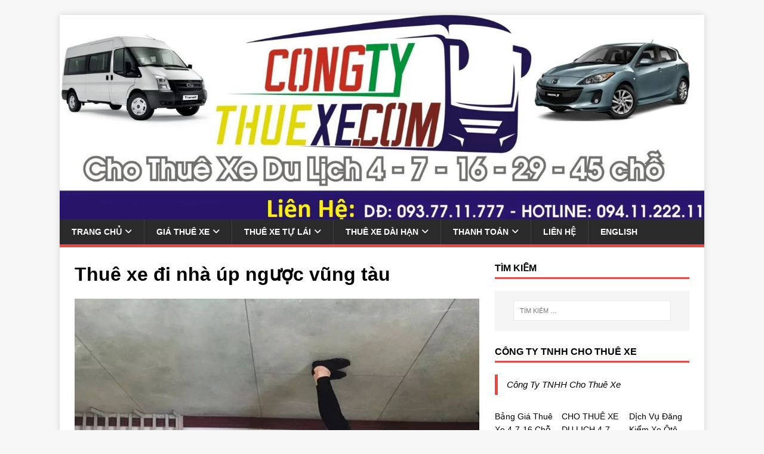

--- FILE ---
content_type: text/html; charset=UTF-8
request_url: https://congtythuexe.com/cac-diem-du-lich-vung-tau-khien-du-khach-say-dam/thue-xe-di-nha-up-nguoc-vung-tau/
body_size: 22670
content:
<!DOCTYPE html><html class="no-js" dir="ltr" lang="vi" prefix="og: https://ogp.me/ns#"><head><script data-no-optimize="1" type="f7067b9f3a753d473ca107cb-text/javascript">var litespeed_docref=sessionStorage.getItem("litespeed_docref");litespeed_docref&&(Object.defineProperty(document,"referrer",{get:function(){return litespeed_docref}}),sessionStorage.removeItem("litespeed_docref"));</script> <meta charset="UTF-8"><meta name="viewport" content="width=device-width, initial-scale=1.0"><link rel="profile" href="https://gmpg.org/xfn/11" /><title>Thuê xe đi nhà úp ngược vũng tàu | Thuê Xe Du Lịch Ngon Rẻ Tp.HCM</title><meta name="robots" content="max-image-preview:large" /><meta name="author" content="Nguyễn Nam"/><link rel="canonical" href="https://congtythuexe.com/cac-diem-du-lich-vung-tau-khien-du-khach-say-dam/thue-xe-di-nha-up-nguoc-vung-tau/" /><meta name="generator" content="All in One SEO (AIOSEO) 4.9.3" /><meta property="og:locale" content="vi_VN" /><meta property="og:site_name" content="Thuê Xe Du Lịch Ngon Rẻ Tp.HCM | Thuê xe du lịch giá rẻ, chất lượng" /><meta property="og:type" content="article" /><meta property="og:title" content="Thuê xe đi nhà úp ngược vũng tàu | Thuê Xe Du Lịch Ngon Rẻ Tp.HCM" /><meta property="og:url" content="https://congtythuexe.com/cac-diem-du-lich-vung-tau-khien-du-khach-say-dam/thue-xe-di-nha-up-nguoc-vung-tau/" /><meta property="article:published_time" content="2018-07-23T09:12:14+00:00" /><meta property="article:modified_time" content="2018-07-23T09:12:14+00:00" /><meta name="twitter:card" content="summary" /><meta name="twitter:title" content="Thuê xe đi nhà úp ngược vũng tàu | Thuê Xe Du Lịch Ngon Rẻ Tp.HCM" /> <script type="application/ld+json" class="aioseo-schema">{"@context":"https:\/\/schema.org","@graph":[{"@type":"BreadcrumbList","@id":"https:\/\/congtythuexe.com\/cac-diem-du-lich-vung-tau-khien-du-khach-say-dam\/thue-xe-di-nha-up-nguoc-vung-tau\/#breadcrumblist","itemListElement":[{"@type":"ListItem","@id":"https:\/\/congtythuexe.com#listItem","position":1,"name":"Home","item":"https:\/\/congtythuexe.com","nextItem":{"@type":"ListItem","@id":"https:\/\/congtythuexe.com\/cac-diem-du-lich-vung-tau-khien-du-khach-say-dam\/thue-xe-di-nha-up-nguoc-vung-tau\/#listItem","name":"Thu\u00ea xe \u0111i nh\u00e0 \u00fap ng\u01b0\u1ee3c v\u0169ng t\u00e0u"}},{"@type":"ListItem","@id":"https:\/\/congtythuexe.com\/cac-diem-du-lich-vung-tau-khien-du-khach-say-dam\/thue-xe-di-nha-up-nguoc-vung-tau\/#listItem","position":2,"name":"Thu\u00ea xe \u0111i nh\u00e0 \u00fap ng\u01b0\u1ee3c v\u0169ng t\u00e0u","previousItem":{"@type":"ListItem","@id":"https:\/\/congtythuexe.com#listItem","name":"Home"}}]},{"@type":"ItemPage","@id":"https:\/\/congtythuexe.com\/cac-diem-du-lich-vung-tau-khien-du-khach-say-dam\/thue-xe-di-nha-up-nguoc-vung-tau\/#itempage","url":"https:\/\/congtythuexe.com\/cac-diem-du-lich-vung-tau-khien-du-khach-say-dam\/thue-xe-di-nha-up-nguoc-vung-tau\/","name":"Thu\u00ea xe \u0111i nh\u00e0 \u00fap ng\u01b0\u1ee3c v\u0169ng t\u00e0u | Thu\u00ea Xe Du L\u1ecbch Ngon R\u1ebb Tp.HCM","inLanguage":"vi","isPartOf":{"@id":"https:\/\/congtythuexe.com\/#website"},"breadcrumb":{"@id":"https:\/\/congtythuexe.com\/cac-diem-du-lich-vung-tau-khien-du-khach-say-dam\/thue-xe-di-nha-up-nguoc-vung-tau\/#breadcrumblist"},"author":{"@id":"https:\/\/congtythuexe.com\/author\/namnguyen\/#author"},"creator":{"@id":"https:\/\/congtythuexe.com\/author\/namnguyen\/#author"},"datePublished":"2018-07-23T16:12:14+07:00","dateModified":"2018-07-23T16:12:14+07:00"},{"@type":"Organization","@id":"https:\/\/congtythuexe.com\/#organization","name":"C\u00f4ng Ty TNHH Cho Thu\u00ea Xe","description":"Thu\u00ea xe du l\u1ecbch gi\u00e1 r\u1ebb, ch\u1ea5t l\u01b0\u1ee3ng","url":"https:\/\/congtythuexe.com\/","telephone":"+84937711777","logo":{"@type":"ImageObject","url":"https:\/\/congtythuexe.com\/wp-content\/uploads\/2019\/06\/cropped-Logo-JPG-1-scaled.jpg","@id":"https:\/\/congtythuexe.com\/cac-diem-du-lich-vung-tau-khien-du-khach-say-dam\/thue-xe-di-nha-up-nguoc-vung-tau\/#organizationLogo","width":2560,"height":2454},"image":{"@id":"https:\/\/congtythuexe.com\/cac-diem-du-lich-vung-tau-khien-du-khach-say-dam\/thue-xe-di-nha-up-nguoc-vung-tau\/#organizationLogo"}},{"@type":"Person","@id":"https:\/\/congtythuexe.com\/author\/namnguyen\/#author","url":"https:\/\/congtythuexe.com\/author\/namnguyen\/","name":"Nguy\u1ec5n Nam","image":{"@type":"ImageObject","@id":"https:\/\/congtythuexe.com\/cac-diem-du-lich-vung-tau-khien-du-khach-say-dam\/thue-xe-di-nha-up-nguoc-vung-tau\/#authorImage","url":"https:\/\/congtythuexe.com\/wp-content\/litespeed\/avatar\/d95f0d020c7513c6a7f899f9698b6094.jpg?ver=1768994726","width":96,"height":96,"caption":"Nguy\u1ec5n Nam"}},{"@type":"WebSite","@id":"https:\/\/congtythuexe.com\/#website","url":"https:\/\/congtythuexe.com\/","name":"Thu\u00ea Xe Du L\u1ecbch Ngon R\u1ebb S\u00e0i G\u00f2n","alternateName":"C\u00f4ng Ty Cho Thu\u00ea Xe","description":"Thu\u00ea xe du l\u1ecbch gi\u00e1 r\u1ebb, ch\u1ea5t l\u01b0\u1ee3ng","inLanguage":"vi","publisher":{"@id":"https:\/\/congtythuexe.com\/#organization"}}]}</script>  <script type="litespeed/javascript">window._wca=window._wca||[]</script> <link rel='dns-prefetch' href='//stats.wp.com' /><link rel='dns-prefetch' href='//secure.gravatar.com' /><link rel='dns-prefetch' href='//capi-automation.s3.us-east-2.amazonaws.com' /><link rel='dns-prefetch' href='//fonts.googleapis.com' /><link rel='dns-prefetch' href='//v0.wordpress.com' /><link rel='dns-prefetch' href='//jetpack.wordpress.com' /><link rel='dns-prefetch' href='//s0.wp.com' /><link rel='dns-prefetch' href='//public-api.wordpress.com' /><link rel='dns-prefetch' href='//0.gravatar.com' /><link rel='dns-prefetch' href='//1.gravatar.com' /><link rel='dns-prefetch' href='//2.gravatar.com' /><link rel='dns-prefetch' href='//widgets.wp.com' /><link rel="alternate" type="application/rss+xml" title="Dòng thông tin Thuê Xe Du Lịch Ngon Rẻ Tp.HCM &raquo;" href="https://congtythuexe.com/feed/" /><link rel="alternate" type="application/rss+xml" title="Thuê Xe Du Lịch Ngon Rẻ Tp.HCM &raquo; Dòng bình luận" href="https://congtythuexe.com/comments/feed/" /><link rel="alternate" type="application/rss+xml" title="Thuê Xe Du Lịch Ngon Rẻ Tp.HCM &raquo; Thuê xe đi nhà úp ngược vũng tàu Dòng bình luận" href="https://congtythuexe.com/cac-diem-du-lich-vung-tau-khien-du-khach-say-dam/thue-xe-di-nha-up-nguoc-vung-tau/feed/" /><link rel="alternate" title="oNhúng (JSON)" type="application/json+oembed" href="https://congtythuexe.com/wp-json/oembed/1.0/embed?url=https%3A%2F%2Fcongtythuexe.com%2Fcac-diem-du-lich-vung-tau-khien-du-khach-say-dam%2Fthue-xe-di-nha-up-nguoc-vung-tau%2F" /><link rel="alternate" title="oNhúng (XML)" type="text/xml+oembed" href="https://congtythuexe.com/wp-json/oembed/1.0/embed?url=https%3A%2F%2Fcongtythuexe.com%2Fcac-diem-du-lich-vung-tau-khien-du-khach-say-dam%2Fthue-xe-di-nha-up-nguoc-vung-tau%2F&#038;format=xml" /><style id='wp-img-auto-sizes-contain-inline-css' type='text/css'>img:is([sizes=auto i],[sizes^="auto," i]){contain-intrinsic-size:3000px 1500px}
/*# sourceURL=wp-img-auto-sizes-contain-inline-css */</style><link data-optimized="2" rel="stylesheet" href="https://congtythuexe.com/wp-content/litespeed/css/3bbe518d52e30521300936befcd57631.css?ver=3e30c" /><style id='wp-block-list-inline-css' type='text/css'>ol,ul{box-sizing:border-box}:root :where(.wp-block-list.has-background){padding:1.25em 2.375em}
/*# sourceURL=https://congtythuexe.com/wp-includes/blocks/list/style.min.css */</style><style id='wp-block-paragraph-inline-css' type='text/css'>.is-small-text{font-size:.875em}.is-regular-text{font-size:1em}.is-large-text{font-size:2.25em}.is-larger-text{font-size:3em}.has-drop-cap:not(:focus):first-letter{float:left;font-size:8.4em;font-style:normal;font-weight:100;line-height:.68;margin:.05em .1em 0 0;text-transform:uppercase}body.rtl .has-drop-cap:not(:focus):first-letter{float:none;margin-left:.1em}p.has-drop-cap.has-background{overflow:hidden}:root :where(p.has-background){padding:1.25em 2.375em}:where(p.has-text-color:not(.has-link-color)) a{color:inherit}p.has-text-align-left[style*="writing-mode:vertical-lr"],p.has-text-align-right[style*="writing-mode:vertical-rl"]{rotate:180deg}
/*# sourceURL=https://congtythuexe.com/wp-includes/blocks/paragraph/style.min.css */</style><style id='wp-block-table-inline-css' type='text/css'>.wp-block-table{overflow-x:auto}.wp-block-table table{border-collapse:collapse;width:100%}.wp-block-table thead{border-bottom:3px solid}.wp-block-table tfoot{border-top:3px solid}.wp-block-table td,.wp-block-table th{border:1px solid;padding:.5em}.wp-block-table .has-fixed-layout{table-layout:fixed;width:100%}.wp-block-table .has-fixed-layout td,.wp-block-table .has-fixed-layout th{word-break:break-word}.wp-block-table.aligncenter,.wp-block-table.alignleft,.wp-block-table.alignright{display:table;width:auto}.wp-block-table.aligncenter td,.wp-block-table.aligncenter th,.wp-block-table.alignleft td,.wp-block-table.alignleft th,.wp-block-table.alignright td,.wp-block-table.alignright th{word-break:break-word}.wp-block-table .has-subtle-light-gray-background-color{background-color:#f3f4f5}.wp-block-table .has-subtle-pale-green-background-color{background-color:#e9fbe5}.wp-block-table .has-subtle-pale-blue-background-color{background-color:#e7f5fe}.wp-block-table .has-subtle-pale-pink-background-color{background-color:#fcf0ef}.wp-block-table.is-style-stripes{background-color:initial;border-collapse:inherit;border-spacing:0}.wp-block-table.is-style-stripes tbody tr:nth-child(odd){background-color:#f0f0f0}.wp-block-table.is-style-stripes.has-subtle-light-gray-background-color tbody tr:nth-child(odd){background-color:#f3f4f5}.wp-block-table.is-style-stripes.has-subtle-pale-green-background-color tbody tr:nth-child(odd){background-color:#e9fbe5}.wp-block-table.is-style-stripes.has-subtle-pale-blue-background-color tbody tr:nth-child(odd){background-color:#e7f5fe}.wp-block-table.is-style-stripes.has-subtle-pale-pink-background-color tbody tr:nth-child(odd){background-color:#fcf0ef}.wp-block-table.is-style-stripes td,.wp-block-table.is-style-stripes th{border-color:#0000}.wp-block-table.is-style-stripes{border-bottom:1px solid #f0f0f0}.wp-block-table .has-border-color td,.wp-block-table .has-border-color th,.wp-block-table .has-border-color tr,.wp-block-table .has-border-color>*{border-color:inherit}.wp-block-table table[style*=border-top-color] tr:first-child,.wp-block-table table[style*=border-top-color] tr:first-child td,.wp-block-table table[style*=border-top-color] tr:first-child th,.wp-block-table table[style*=border-top-color]>*,.wp-block-table table[style*=border-top-color]>* td,.wp-block-table table[style*=border-top-color]>* th{border-top-color:inherit}.wp-block-table table[style*=border-top-color] tr:not(:first-child){border-top-color:initial}.wp-block-table table[style*=border-right-color] td:last-child,.wp-block-table table[style*=border-right-color] th,.wp-block-table table[style*=border-right-color] tr,.wp-block-table table[style*=border-right-color]>*{border-right-color:inherit}.wp-block-table table[style*=border-bottom-color] tr:last-child,.wp-block-table table[style*=border-bottom-color] tr:last-child td,.wp-block-table table[style*=border-bottom-color] tr:last-child th,.wp-block-table table[style*=border-bottom-color]>*,.wp-block-table table[style*=border-bottom-color]>* td,.wp-block-table table[style*=border-bottom-color]>* th{border-bottom-color:inherit}.wp-block-table table[style*=border-bottom-color] tr:not(:last-child){border-bottom-color:initial}.wp-block-table table[style*=border-left-color] td:first-child,.wp-block-table table[style*=border-left-color] th,.wp-block-table table[style*=border-left-color] tr,.wp-block-table table[style*=border-left-color]>*{border-left-color:inherit}.wp-block-table table[style*=border-style] td,.wp-block-table table[style*=border-style] th,.wp-block-table table[style*=border-style] tr,.wp-block-table table[style*=border-style]>*{border-style:inherit}.wp-block-table table[style*=border-width] td,.wp-block-table table[style*=border-width] th,.wp-block-table table[style*=border-width] tr,.wp-block-table table[style*=border-width]>*{border-style:inherit;border-width:inherit}
/*# sourceURL=https://congtythuexe.com/wp-includes/blocks/table/style.min.css */</style><style id='global-styles-inline-css' type='text/css'>:root{--wp--preset--aspect-ratio--square: 1;--wp--preset--aspect-ratio--4-3: 4/3;--wp--preset--aspect-ratio--3-4: 3/4;--wp--preset--aspect-ratio--3-2: 3/2;--wp--preset--aspect-ratio--2-3: 2/3;--wp--preset--aspect-ratio--16-9: 16/9;--wp--preset--aspect-ratio--9-16: 9/16;--wp--preset--color--black: #000000;--wp--preset--color--cyan-bluish-gray: #abb8c3;--wp--preset--color--white: #ffffff;--wp--preset--color--pale-pink: #f78da7;--wp--preset--color--vivid-red: #cf2e2e;--wp--preset--color--luminous-vivid-orange: #ff6900;--wp--preset--color--luminous-vivid-amber: #fcb900;--wp--preset--color--light-green-cyan: #7bdcb5;--wp--preset--color--vivid-green-cyan: #00d084;--wp--preset--color--pale-cyan-blue: #8ed1fc;--wp--preset--color--vivid-cyan-blue: #0693e3;--wp--preset--color--vivid-purple: #9b51e0;--wp--preset--gradient--vivid-cyan-blue-to-vivid-purple: linear-gradient(135deg,rgb(6,147,227) 0%,rgb(155,81,224) 100%);--wp--preset--gradient--light-green-cyan-to-vivid-green-cyan: linear-gradient(135deg,rgb(122,220,180) 0%,rgb(0,208,130) 100%);--wp--preset--gradient--luminous-vivid-amber-to-luminous-vivid-orange: linear-gradient(135deg,rgb(252,185,0) 0%,rgb(255,105,0) 100%);--wp--preset--gradient--luminous-vivid-orange-to-vivid-red: linear-gradient(135deg,rgb(255,105,0) 0%,rgb(207,46,46) 100%);--wp--preset--gradient--very-light-gray-to-cyan-bluish-gray: linear-gradient(135deg,rgb(238,238,238) 0%,rgb(169,184,195) 100%);--wp--preset--gradient--cool-to-warm-spectrum: linear-gradient(135deg,rgb(74,234,220) 0%,rgb(151,120,209) 20%,rgb(207,42,186) 40%,rgb(238,44,130) 60%,rgb(251,105,98) 80%,rgb(254,248,76) 100%);--wp--preset--gradient--blush-light-purple: linear-gradient(135deg,rgb(255,206,236) 0%,rgb(152,150,240) 100%);--wp--preset--gradient--blush-bordeaux: linear-gradient(135deg,rgb(254,205,165) 0%,rgb(254,45,45) 50%,rgb(107,0,62) 100%);--wp--preset--gradient--luminous-dusk: linear-gradient(135deg,rgb(255,203,112) 0%,rgb(199,81,192) 50%,rgb(65,88,208) 100%);--wp--preset--gradient--pale-ocean: linear-gradient(135deg,rgb(255,245,203) 0%,rgb(182,227,212) 50%,rgb(51,167,181) 100%);--wp--preset--gradient--electric-grass: linear-gradient(135deg,rgb(202,248,128) 0%,rgb(113,206,126) 100%);--wp--preset--gradient--midnight: linear-gradient(135deg,rgb(2,3,129) 0%,rgb(40,116,252) 100%);--wp--preset--font-size--small: 13px;--wp--preset--font-size--medium: 20px;--wp--preset--font-size--large: 36px;--wp--preset--font-size--x-large: 42px;--wp--preset--spacing--20: 0.44rem;--wp--preset--spacing--30: 0.67rem;--wp--preset--spacing--40: 1rem;--wp--preset--spacing--50: 1.5rem;--wp--preset--spacing--60: 2.25rem;--wp--preset--spacing--70: 3.38rem;--wp--preset--spacing--80: 5.06rem;--wp--preset--shadow--natural: 6px 6px 9px rgba(0, 0, 0, 0.2);--wp--preset--shadow--deep: 12px 12px 50px rgba(0, 0, 0, 0.4);--wp--preset--shadow--sharp: 6px 6px 0px rgba(0, 0, 0, 0.2);--wp--preset--shadow--outlined: 6px 6px 0px -3px rgb(255, 255, 255), 6px 6px rgb(0, 0, 0);--wp--preset--shadow--crisp: 6px 6px 0px rgb(0, 0, 0);}:where(.is-layout-flex){gap: 0.5em;}:where(.is-layout-grid){gap: 0.5em;}body .is-layout-flex{display: flex;}.is-layout-flex{flex-wrap: wrap;align-items: center;}.is-layout-flex > :is(*, div){margin: 0;}body .is-layout-grid{display: grid;}.is-layout-grid > :is(*, div){margin: 0;}:where(.wp-block-columns.is-layout-flex){gap: 2em;}:where(.wp-block-columns.is-layout-grid){gap: 2em;}:where(.wp-block-post-template.is-layout-flex){gap: 1.25em;}:where(.wp-block-post-template.is-layout-grid){gap: 1.25em;}.has-black-color{color: var(--wp--preset--color--black) !important;}.has-cyan-bluish-gray-color{color: var(--wp--preset--color--cyan-bluish-gray) !important;}.has-white-color{color: var(--wp--preset--color--white) !important;}.has-pale-pink-color{color: var(--wp--preset--color--pale-pink) !important;}.has-vivid-red-color{color: var(--wp--preset--color--vivid-red) !important;}.has-luminous-vivid-orange-color{color: var(--wp--preset--color--luminous-vivid-orange) !important;}.has-luminous-vivid-amber-color{color: var(--wp--preset--color--luminous-vivid-amber) !important;}.has-light-green-cyan-color{color: var(--wp--preset--color--light-green-cyan) !important;}.has-vivid-green-cyan-color{color: var(--wp--preset--color--vivid-green-cyan) !important;}.has-pale-cyan-blue-color{color: var(--wp--preset--color--pale-cyan-blue) !important;}.has-vivid-cyan-blue-color{color: var(--wp--preset--color--vivid-cyan-blue) !important;}.has-vivid-purple-color{color: var(--wp--preset--color--vivid-purple) !important;}.has-black-background-color{background-color: var(--wp--preset--color--black) !important;}.has-cyan-bluish-gray-background-color{background-color: var(--wp--preset--color--cyan-bluish-gray) !important;}.has-white-background-color{background-color: var(--wp--preset--color--white) !important;}.has-pale-pink-background-color{background-color: var(--wp--preset--color--pale-pink) !important;}.has-vivid-red-background-color{background-color: var(--wp--preset--color--vivid-red) !important;}.has-luminous-vivid-orange-background-color{background-color: var(--wp--preset--color--luminous-vivid-orange) !important;}.has-luminous-vivid-amber-background-color{background-color: var(--wp--preset--color--luminous-vivid-amber) !important;}.has-light-green-cyan-background-color{background-color: var(--wp--preset--color--light-green-cyan) !important;}.has-vivid-green-cyan-background-color{background-color: var(--wp--preset--color--vivid-green-cyan) !important;}.has-pale-cyan-blue-background-color{background-color: var(--wp--preset--color--pale-cyan-blue) !important;}.has-vivid-cyan-blue-background-color{background-color: var(--wp--preset--color--vivid-cyan-blue) !important;}.has-vivid-purple-background-color{background-color: var(--wp--preset--color--vivid-purple) !important;}.has-black-border-color{border-color: var(--wp--preset--color--black) !important;}.has-cyan-bluish-gray-border-color{border-color: var(--wp--preset--color--cyan-bluish-gray) !important;}.has-white-border-color{border-color: var(--wp--preset--color--white) !important;}.has-pale-pink-border-color{border-color: var(--wp--preset--color--pale-pink) !important;}.has-vivid-red-border-color{border-color: var(--wp--preset--color--vivid-red) !important;}.has-luminous-vivid-orange-border-color{border-color: var(--wp--preset--color--luminous-vivid-orange) !important;}.has-luminous-vivid-amber-border-color{border-color: var(--wp--preset--color--luminous-vivid-amber) !important;}.has-light-green-cyan-border-color{border-color: var(--wp--preset--color--light-green-cyan) !important;}.has-vivid-green-cyan-border-color{border-color: var(--wp--preset--color--vivid-green-cyan) !important;}.has-pale-cyan-blue-border-color{border-color: var(--wp--preset--color--pale-cyan-blue) !important;}.has-vivid-cyan-blue-border-color{border-color: var(--wp--preset--color--vivid-cyan-blue) !important;}.has-vivid-purple-border-color{border-color: var(--wp--preset--color--vivid-purple) !important;}.has-vivid-cyan-blue-to-vivid-purple-gradient-background{background: var(--wp--preset--gradient--vivid-cyan-blue-to-vivid-purple) !important;}.has-light-green-cyan-to-vivid-green-cyan-gradient-background{background: var(--wp--preset--gradient--light-green-cyan-to-vivid-green-cyan) !important;}.has-luminous-vivid-amber-to-luminous-vivid-orange-gradient-background{background: var(--wp--preset--gradient--luminous-vivid-amber-to-luminous-vivid-orange) !important;}.has-luminous-vivid-orange-to-vivid-red-gradient-background{background: var(--wp--preset--gradient--luminous-vivid-orange-to-vivid-red) !important;}.has-very-light-gray-to-cyan-bluish-gray-gradient-background{background: var(--wp--preset--gradient--very-light-gray-to-cyan-bluish-gray) !important;}.has-cool-to-warm-spectrum-gradient-background{background: var(--wp--preset--gradient--cool-to-warm-spectrum) !important;}.has-blush-light-purple-gradient-background{background: var(--wp--preset--gradient--blush-light-purple) !important;}.has-blush-bordeaux-gradient-background{background: var(--wp--preset--gradient--blush-bordeaux) !important;}.has-luminous-dusk-gradient-background{background: var(--wp--preset--gradient--luminous-dusk) !important;}.has-pale-ocean-gradient-background{background: var(--wp--preset--gradient--pale-ocean) !important;}.has-electric-grass-gradient-background{background: var(--wp--preset--gradient--electric-grass) !important;}.has-midnight-gradient-background{background: var(--wp--preset--gradient--midnight) !important;}.has-small-font-size{font-size: var(--wp--preset--font-size--small) !important;}.has-medium-font-size{font-size: var(--wp--preset--font-size--medium) !important;}.has-large-font-size{font-size: var(--wp--preset--font-size--large) !important;}.has-x-large-font-size{font-size: var(--wp--preset--font-size--x-large) !important;}
/*# sourceURL=global-styles-inline-css */</style><style id='classic-theme-styles-inline-css' type='text/css'>/*! This file is auto-generated */
.wp-block-button__link{color:#fff;background-color:#32373c;border-radius:9999px;box-shadow:none;text-decoration:none;padding:calc(.667em + 2px) calc(1.333em + 2px);font-size:1.125em}.wp-block-file__button{background:#32373c;color:#fff;text-decoration:none}
/*# sourceURL=/wp-includes/css/classic-themes.min.css */</style><style id='woocommerce-layout-inline-css' type='text/css'>.infinite-scroll .woocommerce-pagination {
		display: none;
	}
/*# sourceURL=woocommerce-layout-inline-css */</style><style id='woocommerce-inline-inline-css' type='text/css'>.woocommerce form .form-row .required { visibility: visible; }
/*# sourceURL=woocommerce-inline-inline-css */</style><style id='jetpack_facebook_likebox-inline-css' type='text/css'>.widget_facebook_likebox {
	overflow: hidden;
}

/*# sourceURL=https://congtythuexe.com/wp-content/plugins/jetpack/modules/widgets/facebook-likebox/style.css */</style> <script id="image-watermark-no-right-click-js-before" type="litespeed/javascript">var iwArgsNoRightClick={"rightclick":"N","draganddrop":"N","devtools":"Y","enableToast":"Y","toastMessage":"This content is protected"}</script> <script type="litespeed/javascript" data-src="https://congtythuexe.com/wp-includes/js/jquery/jquery.min.js" id="jquery-core-js"></script> <script id="wc-add-to-cart-js-extra" type="litespeed/javascript">var wc_add_to_cart_params={"ajax_url":"/wp-admin/admin-ajax.php","wc_ajax_url":"/?wc-ajax=%%endpoint%%","i18n_view_cart":"Xem gi\u1ecf h\u00e0ng","cart_url":"https://congtythuexe.com/gio-hang/","is_cart":"","cart_redirect_after_add":"yes"}</script> <script id="woocommerce-js-extra" type="litespeed/javascript">var woocommerce_params={"ajax_url":"/wp-admin/admin-ajax.php","wc_ajax_url":"/?wc-ajax=%%endpoint%%","i18n_password_show":"Hi\u1ec3n th\u1ecb m\u1eadt kh\u1ea9u","i18n_password_hide":"\u1ea8n m\u1eadt kh\u1ea9u"}</script> <script id="mh-scripts-js-extra" type="litespeed/javascript">var mh_magazine={"text":{"toggle_menu":"Toggle Menu"}}</script> <script type="f7067b9f3a753d473ca107cb-text/javascript" src="https://stats.wp.com/s-202605.js" id="woocommerce-analytics-js" defer="defer" data-wp-strategy="defer"></script> <link rel="https://api.w.org/" href="https://congtythuexe.com/wp-json/" /><link rel="alternate" title="JSON" type="application/json" href="https://congtythuexe.com/wp-json/wp/v2/media/2854" /><link rel="EditURI" type="application/rsd+xml" title="RSD" href="https://congtythuexe.com/xmlrpc.php?rsd" /><meta name="generator" content="WordPress 6.9" /><meta name="generator" content="WooCommerce 10.4.3" /><link rel='shortlink' href='https://wp.me/a8paWX-K2' />
 <script type="litespeed/javascript">(function(w,d,s,l,i){w[l]=w[l]||[];w[l].push({'gtm.start':new Date().getTime(),event:'gtm.js'});var f=d.getElementsByTagName(s)[0],j=d.createElement(s),dl=l!='dataLayer'?'&l='+l:'';j.async=!0;j.src='https://www.googletagmanager.com/gtm.js?id='+i+dl;f.parentNode.insertBefore(j,f)})(window,document,'script','dataLayer','GTM-K7KXD3B')</script> <style>img#wpstats{display:none}</style><!--[if lt IE 9]> <script src="https://congtythuexe.com/wp-content/themes/mh-magazine-lite/js/css3-mediaqueries.js"></script> <![endif]-->
<noscript><style>.woocommerce-product-gallery{ opacity: 1 !important; }</style></noscript> <script type="litespeed/javascript">(function($){'use strict';if($.fn.chosen===undefined){$.fn.chosen=function(data){$(this).each(function(){var isMultiple=$(this).prop('multiple');if(!0&&!isMultiple){return this}
if(data!==undefined){$(this).select2(data)}else{data={};data.width=isMultiple?300:200;data.allowClear=$(this).hasClass('required')?!1:!0;data.placeholder=Joomla.JText._('JGLOBAL_SELECT_AN_OPTION');var firstOption=$(this).find('option').first();if(!isMultiple&&firstOption.length&&firstOption.val().length>0){data.allowClear=!1;data.placeholder=null}
if($(this).find('option').length<=5){data.minimumResultsForSearch=-1}
$(this).select2(data)}});return this}}})(jQuery)</script> <script type="litespeed/javascript">(function($){'use strict';$(function(){$('.btn-toolbar').find('select').chosen().on('chosen:updated',function(){})})})(jQuery)</script> <script type="litespeed/javascript">if(typeof JFormValidator!=='undefined'){JFormValidator.prototype.getLabel=function(input){var name=jQuery(input).attr('name');if(this.labels.hasOwnProperty(name)){return jQuery(this.labels[name])}
return jQuery(input).parent().find('label').first()}}</script> <script type="litespeed/javascript">if(typeof VIK_WIDGET_SAVE_LOOKUP==='undefined'){var VIK_WIDGET_SAVE_LOOKUP={}}(function($){$(document).on('widget-added',function(event,control){registerWidgetScripts($(control).find('form'))});function registerWidgetScripts(form){if(!form){form=$('div[id$="mod_vikrentcar_cars-1"] form')}
if(typeof JFormValidator!=='undefined'){var validator=new JFormValidator(form);form.find('input[name="savewidget"]').on('click',function(event){return validator.validate()})}
if(jQuery.fn.select2){form.find('select[multiple]').select2({width:'100%'})}
if(jQuery.fn.popover){form.find('.inline-popover').popover({sanitize:!1,container:'body'})}}
$(function(){if(!"mod_vikrentcar_cars-1".match(/__i__$/)){registerWidgetScripts()}
$('.widgets-chooser-add').on('click',function(e){var parent=this.closest('div[id$="mod_vikrentcar_cars-1"]');if(!parent){return}
var id=$(parent).attr('id').match(/(.*?)__i__$/);if(!id){return}
setTimeout(function(){var createdForm=$('div[id^="'+id.pop()+'"]').last();var _form=$(createdForm).find('form');registerWidgetScripts(_form)},32)});if(!VIK_WIDGET_SAVE_LOOKUP.hasOwnProperty('mod_vikrentcar_cars')){VIK_WIDGET_SAVE_LOOKUP.mod_vikrentcar_cars=1;$(document).ajaxSuccess(function(event,xhr,settings){if(!settings.data||typeof settings.data!=='string'||settings.data.indexOf('action=save-widget')===-1){return}
var widget_id=settings.data.match(/widget-id=([a-z0-9_-]+)(?:&|$)/i);if(!widget_id){return}
widget_id=widget_id.pop();if(widget_id.indexOf('mod_vikrentcar_cars')!==0){return}
var updatedForm=$('div[id$="'+widget_id+'"]').find('form');registerWidgetScripts(updatedForm)})}})})(jQuery)</script> <script type="litespeed/javascript">if(typeof JFormValidator!=='undefined'){JFormValidator.prototype.getLabel=function(input){var name=jQuery(input).attr('name');if(this.labels.hasOwnProperty(name)){return jQuery(this.labels[name])}
return jQuery(input).parent().find('label').first()}}</script> <script type="litespeed/javascript">if(typeof VIK_WIDGET_SAVE_LOOKUP==='undefined'){var VIK_WIDGET_SAVE_LOOKUP={}}(function($){$(document).on('widget-added',function(event,control){registerWidgetScripts($(control).find('form'))});function registerWidgetScripts(form){if(!form){form=$('div[id$="mod_vikrentcar_currencyconverter-1"] form')}
if(typeof JFormValidator!=='undefined'){var validator=new JFormValidator(form);form.find('input[name="savewidget"]').on('click',function(event){return validator.validate()})}
if(jQuery.fn.select2){form.find('select[multiple]').select2({width:'100%'})}
if(jQuery.fn.popover){form.find('.inline-popover').popover({sanitize:!1,container:'body'})}}
$(function(){if(!"mod_vikrentcar_currencyconverter-1".match(/__i__$/)){registerWidgetScripts()}
$('.widgets-chooser-add').on('click',function(e){var parent=this.closest('div[id$="mod_vikrentcar_currencyconverter-1"]');if(!parent){return}
var id=$(parent).attr('id').match(/(.*?)__i__$/);if(!id){return}
setTimeout(function(){var createdForm=$('div[id^="'+id.pop()+'"]').last();var _form=$(createdForm).find('form');registerWidgetScripts(_form)},32)});if(!VIK_WIDGET_SAVE_LOOKUP.hasOwnProperty('mod_vikrentcar_currencyconverter')){VIK_WIDGET_SAVE_LOOKUP.mod_vikrentcar_currencyconverter=1;$(document).ajaxSuccess(function(event,xhr,settings){if(!settings.data||typeof settings.data!=='string'||settings.data.indexOf('action=save-widget')===-1){return}
var widget_id=settings.data.match(/widget-id=([a-z0-9_-]+)(?:&|$)/i);if(!widget_id){return}
widget_id=widget_id.pop();if(widget_id.indexOf('mod_vikrentcar_currencyconverter')!==0){return}
var updatedForm=$('div[id$="'+widget_id+'"]').find('form');registerWidgetScripts(updatedForm)})}})})(jQuery)</script> <script type="litespeed/javascript">if(typeof JFormValidator!=='undefined'){JFormValidator.prototype.getLabel=function(input){var name=jQuery(input).attr('name');if(this.labels.hasOwnProperty(name)){return jQuery(this.labels[name])}
return jQuery(input).parent().find('label').first()}}</script> <script type="litespeed/javascript">if(typeof VIK_WIDGET_SAVE_LOOKUP==='undefined'){var VIK_WIDGET_SAVE_LOOKUP={}}(function($){$(document).on('widget-added',function(event,control){registerWidgetScripts($(control).find('form'))});function registerWidgetScripts(form){if(!form){form=$('div[id$="mod_vikrentcar_search-1"] form')}
if(typeof JFormValidator!=='undefined'){var validator=new JFormValidator(form);form.find('input[name="savewidget"]').on('click',function(event){return validator.validate()})}
if(jQuery.fn.select2){form.find('select[multiple]').select2({width:'100%'})}
if(jQuery.fn.popover){form.find('.inline-popover').popover({sanitize:!1,container:'body'})}}
$(function(){if(!"mod_vikrentcar_search-1".match(/__i__$/)){registerWidgetScripts()}
$('.widgets-chooser-add').on('click',function(e){var parent=this.closest('div[id$="mod_vikrentcar_search-1"]');if(!parent){return}
var id=$(parent).attr('id').match(/(.*?)__i__$/);if(!id){return}
setTimeout(function(){var createdForm=$('div[id^="'+id.pop()+'"]').last();var _form=$(createdForm).find('form');registerWidgetScripts(_form)},32)});if(!VIK_WIDGET_SAVE_LOOKUP.hasOwnProperty('mod_vikrentcar_search')){VIK_WIDGET_SAVE_LOOKUP.mod_vikrentcar_search=1;$(document).ajaxSuccess(function(event,xhr,settings){if(!settings.data||typeof settings.data!=='string'||settings.data.indexOf('action=save-widget')===-1){return}
var widget_id=settings.data.match(/widget-id=([a-z0-9_-]+)(?:&|$)/i);if(!widget_id){return}
widget_id=widget_id.pop();if(widget_id.indexOf('mod_vikrentcar_search')!==0){return}
var updatedForm=$('div[id$="'+widget_id+'"]').find('form');registerWidgetScripts(updatedForm)})}})})(jQuery)</script> <script  type="litespeed/javascript">!function(f,b,e,v,n,t,s){if(f.fbq)return;n=f.fbq=function(){n.callMethod?n.callMethod.apply(n,arguments):n.queue.push(arguments)};if(!f._fbq)f._fbq=n;n.push=n;n.loaded=!0;n.version='2.0';n.queue=[];t=b.createElement(e);t.async=!0;t.src=v;s=b.getElementsByTagName(e)[0];s.parentNode.insertBefore(t,s)}(window,document,'script','https://connect.facebook.net/en_US/fbevents.js')</script>  <script  type="litespeed/javascript">fbq('init','638147880418441',{},{"agent":"woocommerce_0-10.4.3-3.5.15"});document.addEventListener('DOMContentLiteSpeedLoaded',function(){document.body.insertAdjacentHTML('beforeend','<div class=\"wc-facebook-pixel-event-placeholder\"></div>')},!1)</script> <link rel="icon" href="https://congtythuexe.com/wp-content/uploads/2019/06/cropped-Logo-JPG-1-1-32x32.jpg" sizes="32x32" /><link rel="icon" href="https://congtythuexe.com/wp-content/uploads/2019/06/cropped-Logo-JPG-1-1-192x192.jpg" sizes="192x192" /><link rel="apple-touch-icon" href="https://congtythuexe.com/wp-content/uploads/2019/06/cropped-Logo-JPG-1-1-180x180.jpg" /><meta name="msapplication-TileImage" content="https://congtythuexe.com/wp-content/uploads/2019/06/cropped-Logo-JPG-1-1-270x270.jpg" /><style type="text/css" id="wp-custom-css">/*
You can add your own CSS here.

Click the help icon above to learn more.
*/
@media only screen and (max-width:800px) {
.hide_on_mobile {
display: none !important;}
}</style><style id='jetpack-block-top-posts-inline-css' type='text/css'>.wp-block-jetpack-top-posts{margin-bottom:1.5em}.wp-block-jetpack-top-posts img{width:100%}.wp-block-jetpack-top-posts span{display:block;word-wrap:break-word}.wp-block-jetpack-top-posts.is-list-layout .jetpack-top-posts-item{margin-bottom:1.5em}.wp-block-jetpack-top-posts.is-grid-layout .jetpack-top-posts-wrapper{align-items:flex-start;display:grid;gap:16px 12px;grid:auto/repeat(6,1fr)}@media only screen and (max-width:600px){.wp-block-jetpack-top-posts.is-grid-layout .jetpack-top-posts-wrapper{display:block}.wp-block-jetpack-top-posts.is-grid-layout .jetpack-top-posts-wrapper .jetpack-top-posts-mock-thumbnail{display:none}.wp-block-jetpack-top-posts.is-grid-layout .jetpack-top-posts-wrapper .jetpack-top-posts-item{margin-bottom:1.5em}}.wp-block-jetpack-top-posts.is-grid-layout .jetpack-top-posts-mock-thumbnail{background-color:#f0f0f0;height:0;padding-bottom:75%;position:relative;width:100%}.wp-block-jetpack-top-posts.is-grid-layout .jetpack-top-posts-thumbnail{aspect-ratio:4/3;height:auto;max-width:100%;object-fit:cover}.wp-block-jetpack-top-posts.is-grid-layout .jetpack-top-posts-item{grid-column:span 2}.wp-block-jetpack-top-posts.is-grid-layout[data-item-count="2"] .jetpack-top-posts-item,.wp-block-jetpack-top-posts.is-grid-layout[data-item-count="4"] .jetpack-top-posts-item,.wp-block-jetpack-top-posts.is-grid-layout[data-item-count="5"] .jetpack-top-posts-item:nth-child(5n),.wp-block-jetpack-top-posts.is-grid-layout[data-item-count="5"] .jetpack-top-posts-item:nth-child(5n-1),.wp-block-jetpack-top-posts.is-grid-layout[data-item-count="7"] .jetpack-top-posts-item:nth-child(5n),.wp-block-jetpack-top-posts.is-grid-layout[data-item-count="7"] .jetpack-top-posts-item:nth-child(5n-1),.wp-block-jetpack-top-posts.is-grid-layout[data-item-count="7"] .jetpack-top-posts-item:nth-child(7n),.wp-block-jetpack-top-posts.is-grid-layout[data-item-count="7"] .jetpack-top-posts-item:nth-child(7n-1){grid-column:span 3}
/*# sourceURL=https://congtythuexe.com/wp-content/plugins/jetpack/_inc/blocks/top-posts/view.css?minify=false */</style></head><body id="mh-mobile" class="attachment wp-singular attachment-template-default single single-attachment postid-2854 attachmentid-2854 attachment-jpeg wp-theme-mh-magazine-lite theme-mh-magazine-lite woocommerce-no-js jps-theme-mh-magazine-lite mh-right-sb" itemscope="itemscope" itemtype="https://schema.org/WebPage"><div class="mh-container mh-container-outer"><div class="mh-header-mobile-nav mh-clearfix"></div><header class="mh-header" itemscope="itemscope" itemtype="https://schema.org/WPHeader"><div class="mh-container mh-container-inner mh-row mh-clearfix"><div class="mh-custom-header mh-clearfix">
<a class="mh-header-image-link" href="https://congtythuexe.com/" title="Thuê Xe Du Lịch Ngon Rẻ Tp.HCM" rel="home">
<img data-lazyloaded="1" src="[data-uri]" class="mh-header-image" data-src="https://congtythuexe.com/wp-content/uploads/2023/07/cropped-cropped-Chothuexedulich1-1-1.jpg.webp" height="460" width="1452" alt="Thuê Xe Du Lịch Ngon Rẻ Tp.HCM" />
</a></div></div><div class="mh-main-nav-wrap"><nav class="mh-navigation mh-main-nav mh-container mh-container-inner mh-clearfix" itemscope="itemscope" itemtype="https://schema.org/SiteNavigationElement"><div class="menu-menu-chinh-container"><ul id="menu-menu-chinh" class="menu"><li id="menu-item-52" class="menu-item menu-item-type-post_type menu-item-object-page menu-item-home menu-item-has-children menu-item-52"><a href="https://congtythuexe.com/">Trang Chủ</a><ul class="sub-menu"><li id="menu-item-803" class="menu-item menu-item-type-post_type menu-item-object-page menu-item-803"><a href="https://congtythuexe.com/cho-thue-tai-xe-thue-lai-xe-theo-gio-o-tp-hcm/">Thuê Tài Xế – Thuê Lái Xe Theo Giờ ở Tp HCM</a></li><li id="menu-item-4243" class="menu-item menu-item-type-post_type menu-item-object-post menu-item-4243"><a href="https://congtythuexe.com/dich-vu-dang-kiem-xe-oto-tai-nha-uy-tin-o-tp-hcm/">Dịch Vụ Đăng Kiểm Xe Ôtô Tại Nhà</a></li></ul></li><li id="menu-item-207" class="menu-item menu-item-type-post_type menu-item-object-post menu-item-has-children menu-item-207"><a href="https://congtythuexe.com/bang-gia-cho-thue-xe-du-lich-4-7-16-cho-ngoi-di-cac-tinh/">Giá Thuê Xe</a><ul class="sub-menu"><li id="menu-item-4244" class="menu-item menu-item-type-post_type menu-item-object-post menu-item-4244"><a href="https://congtythuexe.com/bang-gia-cho-thue-xe-du-lich-4-7-16-cho-ngoi-di-cac-tinh/">Bảng Giá Thuê Xe Du Lịch 4-7-16 Chỗ</a></li><li id="menu-item-167" class="menu-item menu-item-type-post_type menu-item-object-post menu-item-167"><a href="https://congtythuexe.com/cho-thue-xe-du-lich-4-7-cho/">Thuê Xe Du Lịch 4 – 7 Chỗ</a></li><li id="menu-item-168" class="menu-item menu-item-type-post_type menu-item-object-post menu-item-168"><a href="https://congtythuexe.com/cho-thue-xe-du-lich-16-cho-tp-hcm/">Thuê Xe Du Lịch 16 Chỗ Tại TP.HCM</a></li><li id="menu-item-189" class="menu-item menu-item-type-post_type menu-item-object-post menu-item-189"><a href="https://congtythuexe.com/cho-thue-xe-hoa-cho-thue-xe-dam-cuoi/">Thuê Xe Hoa</a></li><li id="menu-item-555" class="menu-item menu-item-type-taxonomy menu-item-object-category menu-item-555"><a href="https://congtythuexe.com/category/tour-du-lich-tu-tuc/">Thuê Xe Đi Du Lịch</a></li><li id="menu-item-169" class="menu-item menu-item-type-post_type menu-item-object-post menu-item-169"><a href="https://congtythuexe.com/cho-thue-xe-du-lich-29-45-cho-tp-hcm/">Thuê xe du lịch 29-45 Chỗ tại Sài Gòn</a></li><li id="menu-item-53" class="menu-item menu-item-type-post_type menu-item-object-page menu-item-53"><a href="https://congtythuexe.com/cho-thue-xe-du-lich-4-7-16-29-45-cho-tai-sai-gon/">Thuê Xe Du Lịch</a></li></ul></li><li id="menu-item-9197" class="menu-item menu-item-type-post_type menu-item-object-page menu-item-has-children menu-item-9197"><a href="https://congtythuexe.com/xetulai/">Thuê Xe Tự Lái</a><ul class="sub-menu"><li id="menu-item-12076" class="menu-item menu-item-type-post_type menu-item-object-post menu-item-12076"><a href="https://congtythuexe.com/thue-xe-ban-tai-tu-lai-dai-han/">Thuê Xe Bán Tải Tự Lái Dài Hạn</a></li><li id="menu-item-12077" class="menu-item menu-item-type-post_type menu-item-object-post menu-item-12077"><a href="https://congtythuexe.com/thue-xe-tu-lai-dip-tet-2025/">THUÊ XE TỰ LÁI TẾT 2024-2025</a></li><li id="menu-item-12225" class="menu-item menu-item-type-post_type menu-item-object-product menu-item-12225"><a href="https://congtythuexe.com/sản%20phẩm/xe-7-cho-tu-lai-kia-sedona-2019-may-dau-so-tu-dong/">Xe Kia SEDONA tự lái</a></li></ul></li><li id="menu-item-170" class="menu-item menu-item-type-taxonomy menu-item-object-category menu-item-has-children menu-item-170"><a href="https://congtythuexe.com/category/thue-xe-thang/">Thuê Xe Dài Hạn</a><ul class="sub-menu"><li id="menu-item-171" class="menu-item menu-item-type-post_type menu-item-object-post menu-item-171"><a href="https://congtythuexe.com/cho-thue-xe-du-lich-4-cho-theo-thang/">Thuê Xe 5 Chỗ Theo Tháng Có Tài Xế</a></li><li id="menu-item-172" class="menu-item menu-item-type-post_type menu-item-object-post menu-item-172"><a href="https://congtythuexe.com/cho-thue-xe-du-lich-7-cho-theo-thang/">Thuê Xe 7 Chỗ Có Tài Xế Tại TP.HCM</a></li><li id="menu-item-12224" class="menu-item menu-item-type-post_type menu-item-object-post menu-item-12224"><a href="https://congtythuexe.com/thue-xe-kia-sedona-tai-tp-ho-chi-minh/">Thuê xe Kia Sedona</a></li><li id="menu-item-173" class="menu-item menu-item-type-post_type menu-item-object-post menu-item-173"><a href="https://congtythuexe.com/cho-thue-xe-du-lich-16-cho-theo-thang/">Thuê Xe 16 Chỗ Theo Tháng</a></li><li id="menu-item-174" class="menu-item menu-item-type-post_type menu-item-object-post menu-item-174"><a href="https://congtythuexe.com/cho-thue-xe-du-lich-29-cho-theo-thang/">Thuê Xe 29 Chỗ Theo Tháng</a></li><li id="menu-item-1352" class="menu-item menu-item-type-post_type menu-item-object-post menu-item-1352"><a href="https://congtythuexe.com/cho-thue-xe-du-lich-45-cho-theo-thang/">Thuê xe du lịch 45 Chỗ</a></li></ul></li><li id="menu-item-57" class="menu-item menu-item-type-post_type menu-item-object-page menu-item-has-children menu-item-57"><a href="https://congtythuexe.com/thanh-toan/">Thanh Toán</a><ul class="sub-menu"><li id="menu-item-12075" class="menu-item menu-item-type-post_type menu-item-object-page menu-item-12075"><a href="https://congtythuexe.com/gio-hang/">Đặt thuê xe</a></li></ul></li><li id="menu-item-51" class="menu-item menu-item-type-post_type menu-item-object-page menu-item-51"><a href="https://congtythuexe.com/lien-he/">Liên Hệ</a></li><li id="menu-item-12090" class="menu-item menu-item-type-post_type menu-item-object-page menu-item-12090"><a href="https://congtythuexe.com/car-rental-in-ho-chi-minh-city/">ENGLISH</a></li></ul></div></nav></div></header><div class="mh-wrapper mh-clearfix"><div id="main-content" class="mh-content" role="main"><article id="post-2854" class="post-2854 attachment type-attachment status-inherit hentry"><header class="entry-header"><h1 class="entry-title">Thuê xe đi nhà úp ngược vũng tàu</h1></header><figure class="entry-thumbnail">
<a href="https://congtythuexe.com/wp-content/uploads/2018/07/Thuê-xe-đi-nhà-úp-ngược-vũng-tàu.jpg" title="Thuê xe đi nhà úp ngược vũng tàu" rel="attachment" target="_blank">
<img data-lazyloaded="1" src="[data-uri]" data-src="https://congtythuexe.com/wp-content/uploads/2018/07/Thuê-xe-đi-nhà-úp-ngược-vũng-tàu.jpg.webp" width="640" height="862" class="attachment-medium" alt="Thuê xe đi nhà úp ngược vũng tàu" />
</a></figure></article><nav class="mh-post-nav mh-row mh-clearfix" itemscope="itemscope" itemtype="https://schema.org/SiteNavigationElement"><div class="mh-col-1-2 mh-post-nav-item mh-post-nav-prev">
<a href='https://congtythuexe.com/cac-diem-du-lich-vung-tau-khien-du-khach-say-dam/nha-up-nguoc-vung-tau-1/'><span>Trước đó</span></a></div><div class="mh-col-1-2 mh-post-nav-item mh-post-nav-next">
<a href='https://congtythuexe.com/cac-diem-du-lich-vung-tau-khien-du-khach-say-dam/nha-up-nguoc-vung-tau/'><span>Tiếp theo</span></a></div></nav><h4 id="mh-comments" class="mh-widget-title mh-comment-form-title">
<span class="mh-widget-title-inner">
Hãy bình luận đầu tiên			</span></h4><div id="respond" class="comment-respond"><h3 id="reply-title" class="comment-reply-title">Gửi Comment<small><a rel="nofollow" id="cancel-comment-reply-link" href="/cac-diem-du-lich-vung-tau-khien-du-khach-say-dam/thue-xe-di-nha-up-nguoc-vung-tau/#respond" style="display:none;">Hủy</a></small></h3><form id="commentform" class="comment-form">
<iframe
title="Mẫu bình luận"
src="https://jetpack.wordpress.com/jetpack-comment/?blogid=124210983&#038;postid=2854&#038;comment_registration=0&#038;require_name_email=1&#038;stc_enabled=1&#038;stb_enabled=1&#038;show_avatars=1&#038;avatar_default=mystery&#038;greeting=G%E1%BB%ADi+Comment&#038;jetpack_comments_nonce=fcdde6b630&#038;greeting_reply=Tr%E1%BA%A3+l%E1%BB%9Di+ph%E1%BA%A3n+h%E1%BB%93i+cho+%25s&#038;color_scheme=light&#038;lang=vi&#038;jetpack_version=15.4&#038;iframe_unique_id=1&#038;show_cookie_consent=10&#038;has_cookie_consent=0&#038;is_current_user_subscribed=0&#038;token_key=%3Bnormal%3B&#038;sig=5afc64f4af93527a2399cc7b5a3195acc6c57997#parent=https%3A%2F%2Fcongtythuexe.com%2Fcac-diem-du-lich-vung-tau-khien-du-khach-say-dam%2Fthue-xe-di-nha-up-nguoc-vung-tau%2F"
name="jetpack_remote_comment"
style="width:100%; height: 430px; border:0;"
class="jetpack_remote_comment"
id="jetpack_remote_comment"
sandbox="allow-same-origin allow-top-navigation allow-scripts allow-forms allow-popups"
>
</iframe>
<!--[if !IE]><!--> <script type="litespeed/javascript">document.addEventListener('DOMContentLiteSpeedLoaded',function(){var commentForms=document.getElementsByClassName('jetpack_remote_comment');for(var i=0;i<commentForms.length;i++){commentForms[i].allowTransparency=!1;commentForms[i].scrolling='no'}})</script> <!--<![endif]--></form></div>
<input type="hidden" name="comment_parent" id="comment_parent" value="" /></div><aside class="mh-widget-col-1 mh-sidebar" itemscope="itemscope" itemtype="https://schema.org/WPSideBar"><div id="jetpack-search-filters-1" class="mh-widget jetpack-filters widget_search"><div id="jetpack-search-filters-1-wrapper" class="jetpack-instant-search-wrapper"><h4 class="mh-widget-title"><span class="mh-widget-title-inner">Tìm Kiếm</span></h4><div class="jetpack-search-form"><form role="search" method="get" class="search-form" action="https://congtythuexe.com/">
<label>
<span class="screen-reader-text">Tìm kiếm cho:</span>
<input type="search" class="search-field" placeholder="Tìm kiếm &hellip;" value="" name="s" />
</label>
<input type="submit" class="search-submit" value="Tìm kiếm" />
<input type="hidden" name="orderby" value="" /><input type="hidden" name="order" value="" /></form></div></div></div><div id="facebook-likebox-2" class="mh-widget widget_facebook_likebox"><h4 class="mh-widget-title"><span class="mh-widget-title-inner"><a href="https://www.facebook.com/congtythuexe/">Công Ty TNHH Cho Thuê Xe</a></span></h4><div id="fb-root"></div><div class="fb-page" data-href="https://www.facebook.com/congtythuexe/" data-width="340"  data-height="432" data-hide-cover="false" data-show-facepile="true" data-tabs="false" data-hide-cta="false" data-small-header="false"><div class="fb-xfbml-parse-ignore"><blockquote cite="https://www.facebook.com/congtythuexe/"><a href="https://www.facebook.com/congtythuexe/">Công Ty TNHH Cho Thuê Xe</a></blockquote></div></div></div><div id="block-36" class="mh-widget widget_block"><div class="jetpack-top-posts wp-block-jetpack-top-posts is-grid-layout"data-item-count="10"><div class="jetpack-top-posts-wrapper"><div class="jetpack-top-posts-item"><span class="jetpack-top-posts-title"><a href="https://congtythuexe.com/bang-gia-cho-thue-xe-du-lich-4-7-16-cho-ngoi-di-cac-tinh/">Bảng Giá Thuê Xe 4-7-16 Chỗ Ngồi Đi Các Tỉnh</a></span></div><div class="jetpack-top-posts-item"><span class="jetpack-top-posts-title"><a href="https://congtythuexe.com/">CHO THUÊ XE DU LỊCH 4-7-16-29-45 Chỗ Giá Rẻ tại Sài Gòn</a></span></div><div class="jetpack-top-posts-item"><span class="jetpack-top-posts-title"><a href="https://congtythuexe.com/dich-vu-dang-kiem-xe-oto-tai-nha-uy-tin-o-tp-hcm/">Dịch Vụ Đăng Kiểm Xe Ôtô Tại Nhà Uy Tín Ở TP.HCM</a></span></div><div class="jetpack-top-posts-item"><span class="jetpack-top-posts-title"><a href="https://congtythuexe.com/cho-thue-tai-xe-thue-lai-xe-theo-gio-o-tp-hcm/">Cho Thuê Tài Xế - Thuê Lái Xe Theo Giờ ở Tp HCM</a></span></div><div class="jetpack-top-posts-item"><span class="jetpack-top-posts-title"><a href="https://congtythuexe.com/dich-vu-cho-thue-xe-dam-cuoi-mui-tran-gia-ca-hop-ly-tai-tp-hcm/">Cho Thuê Xe Hoa Mui Trần Gía Cả Hợp Lý Tại TP.HCM</a></span></div><div class="jetpack-top-posts-item"><span class="jetpack-top-posts-title"><a href="https://congtythuexe.com/cho-thue-xe-ban-tai-di-phuot-hoac-cho-hang-o-tp-hcm/">Thuê Xe Bán Tải Đi Phượt Hoặc Chở Hàng ở TP HCM</a></span></div><div class="jetpack-top-posts-item"><span class="jetpack-top-posts-title"><a href="https://congtythuexe.com/bao-gia-thue-xe-goi-4-tieng-va-8-tieng-kem-tai-xe-xang/">Báo Giá Thuê Xe gói 4 Tiếng Và 8 tiếng Kèm Tài Xế + Xăng</a></span></div><div class="jetpack-top-posts-item"><span class="jetpack-top-posts-title"><a href="https://congtythuexe.com/lien-he/">Liên Hệ Thuê Xe Du Lịch</a></span></div><div class="jetpack-top-posts-item"><span class="jetpack-top-posts-title"><a href="https://congtythuexe.com/cho-thue-xe-tu-lai-theo-thang-hop-dong-dai-han-tai-tp-hcm/">Cho Thuê Xe Tự Lái Theo Tháng Hợp Đồng Dài Hạn Tại TP.HCM</a></span></div><div class="jetpack-top-posts-item"><span class="jetpack-top-posts-title"><a href="https://congtythuexe.com/thue-xe-tu-lai-dip-tet-2025/">THUÊ XE TỰ LÁI DỊP TẾT 2024-2025</a></span></div></div></div></div><div id="media_image-2" class="mh-widget widget_media_image"><h4 class="mh-widget-title"><span class="mh-widget-title-inner">Cho thuê xe du lịch</span></h4><figure style="width: 443px" class="wp-caption alignnone"><a href="https://congtythuexe.com/bang-gia-cho-thue-xe-du-lich-4-7-16-cho-ngoi-di-cac-tinh/" target="_blank"><img data-lazyloaded="1" src="[data-uri]" class="image alignnone" data-src="https://congtythuexe.com/wp-content/uploads/2022/01/CHo-thue-xe-du-lich-4-7-16-cho-TP-HCM.jpg.webp" alt="Thuê xe 4 chỗ 7 chỗ đi trong thành phố" width="443" height="297" decoding="async" loading="lazy" /></a><figcaption class="wp-caption-text">Cho thuê xe du lịch giá rẻ</figcaption></figure></div><div id="woocommerce_products-2" class="mh-widget woocommerce widget_products"><h4 class="mh-widget-title"><span class="mh-widget-title-inner">Thuê Xe Tự Lái</span></h4><ul class="product_list_widget"><li>
<a href="https://congtythuexe.com/sản%20phẩm/xe-7-cho-tu-lai-toyota-innova-cross-hybrid-2024/">
<img data-lazyloaded="1" src="[data-uri]" width="300" height="300" data-src="https://congtythuexe.com/wp-content/uploads/2024/12/Xe-7-cho-tu-lai-Toyota-Innova-Cross-Hybrid-2024-so-Tu-Dong-300x300.jpg" class="attachment-woocommerce_thumbnail size-woocommerce_thumbnail" alt="Xe 7 chỗ tự lái Toyota Innova Cross Hybrid 2024 số Tự Động" decoding="async" loading="lazy" data-srcset="https://congtythuexe.com/wp-content/uploads/2024/12/Xe-7-cho-tu-lai-Toyota-Innova-Cross-Hybrid-2024-so-Tu-Dong-300x300.jpg 300w, https://congtythuexe.com/wp-content/uploads/2024/12/Xe-7-cho-tu-lai-Toyota-Innova-Cross-Hybrid-2024-so-Tu-Dong-150x150.jpg 150w, https://congtythuexe.com/wp-content/uploads/2024/12/Xe-7-cho-tu-lai-Toyota-Innova-Cross-Hybrid-2024-so-Tu-Dong-100x100.jpg 100w, https://congtythuexe.com/wp-content/uploads/2024/12/Xe-7-cho-tu-lai-Toyota-Innova-Cross-Hybrid-2024-so-Tu-Dong-120x120.jpg 120w" data-sizes="auto, (max-width: 300px) 100vw, 300px" />		<span class="product-title">Xe 7 chỗ tự lái Toyota Innova Cross Hybrid 2024 số Tự Động</span>
</a>
<span class="woocommerce-Price-amount amount"><bdi>1.300.000<span class="woocommerce-Price-currencySymbol">&#8363;</span></bdi></span></li><li>
<a href="https://congtythuexe.com/sản%20phẩm/xe-16-cho-tu-lai-ford-transit-2024/">
<img data-lazyloaded="1" src="[data-uri]" width="300" height="300" data-src="https://congtythuexe.com/wp-content/uploads/2024/12/IMG_1733449077969_1733450416184-300x300.jpg.webp" class="attachment-woocommerce_thumbnail size-woocommerce_thumbnail" alt="Xe 16 chỗ tự lái Ford Transit 2024" decoding="async" loading="lazy" data-srcset="https://congtythuexe.com/wp-content/uploads/2024/12/IMG_1733449077969_1733450416184-300x300.jpg.webp 300w, https://congtythuexe.com/wp-content/uploads/2024/12/IMG_1733449077969_1733450416184-150x150.jpg.webp 150w, https://congtythuexe.com/wp-content/uploads/2024/12/IMG_1733449077969_1733450416184-100x100.jpg.webp 100w, https://congtythuexe.com/wp-content/uploads/2024/12/IMG_1733449077969_1733450416184-120x120.jpg.webp 120w" data-sizes="auto, (max-width: 300px) 100vw, 300px" />		<span class="product-title">Xe 16 chỗ tự lái Ford Transit 2024</span>
</a>
<span class="woocommerce-Price-amount amount"><bdi>1.700.000<span class="woocommerce-Price-currencySymbol">&#8363;</span></bdi></span></li><li>
<a href="https://congtythuexe.com/sản%20phẩm/xe-16-cho-tu-lai-ford-transit/">
<img data-lazyloaded="1" src="[data-uri]" width="300" height="300" data-src="https://congtythuexe.com/wp-content/uploads/2017/08/cho-thuê-xe-16-chỗ-300x300.jpg.webp" class="attachment-woocommerce_thumbnail size-woocommerce_thumbnail" alt="Xe 16 chỗ tự lái Ford Transit 2017-2018-2019" decoding="async" loading="lazy" data-srcset="https://congtythuexe.com/wp-content/uploads/2017/08/cho-thuê-xe-16-chỗ-300x300.jpg.webp 300w, https://congtythuexe.com/wp-content/uploads/2017/08/cho-thuê-xe-16-chỗ-100x100.jpg.webp 100w, https://congtythuexe.com/wp-content/uploads/2017/08/cho-thuê-xe-16-chỗ-150x150.jpg 150w, https://congtythuexe.com/wp-content/uploads/2017/08/cho-thuê-xe-16-chỗ-120x120.jpg.webp 120w" data-sizes="auto, (max-width: 300px) 100vw, 300px" />		<span class="product-title">Xe 16 chỗ tự lái Ford Transit 2017-2018-2019</span>
</a>
<span class="woocommerce-Price-amount amount"><bdi>1.200.000<span class="woocommerce-Price-currencySymbol">&#8363;</span></bdi></span></li><li>
<a href="https://congtythuexe.com/sản%20phẩm/xe-7-cho-hyundai-santafe/">
<img data-lazyloaded="1" src="[data-uri]" width="300" height="300" data-src="https://congtythuexe.com/wp-content/uploads/2024/12/IMG_1712893259068_1733046031721-300x300.jpg.webp" class="attachment-woocommerce_thumbnail size-woocommerce_thumbnail" alt="Xe 7 chỗ tự lái Hyundai SantaFe 2023 Máy Dầu Số Tự Động" decoding="async" loading="lazy" data-srcset="https://congtythuexe.com/wp-content/uploads/2024/12/IMG_1712893259068_1733046031721-300x300.jpg.webp 300w, https://congtythuexe.com/wp-content/uploads/2024/12/IMG_1712893259068_1733046031721-150x150.jpg.webp 150w, https://congtythuexe.com/wp-content/uploads/2024/12/IMG_1712893259068_1733046031721-100x100.jpg.webp 100w, https://congtythuexe.com/wp-content/uploads/2024/12/IMG_1712893259068_1733046031721-120x120.jpg.webp 120w" data-sizes="auto, (max-width: 300px) 100vw, 300px" />		<span class="product-title">Xe 7 chỗ tự lái Hyundai SantaFe 2023 Máy Dầu Số Tự Động</span>
</a>
<span class="woocommerce-Price-amount amount"><bdi>1.100.000<span class="woocommerce-Price-currencySymbol">&#8363;</span></bdi></span></li><li>
<a href="https://congtythuexe.com/sản%20phẩm/xe-7-cho-tu-lai-toyota-innova-2018-so-tu-dong/">
<img data-lazyloaded="1" src="[data-uri]" width="300" height="300" data-src="https://congtythuexe.com/wp-content/uploads/2024/12/IMG_1733044056143_1733045968301-300x300.jpg.webp" class="attachment-woocommerce_thumbnail size-woocommerce_thumbnail" alt="Xe 7 chỗ tự lái Toyota Innova 2017-2018 số Tự Động" decoding="async" loading="lazy" data-srcset="https://congtythuexe.com/wp-content/uploads/2024/12/IMG_1733044056143_1733045968301-300x300.jpg.webp 300w, https://congtythuexe.com/wp-content/uploads/2024/12/IMG_1733044056143_1733045968301-150x150.jpg.webp 150w, https://congtythuexe.com/wp-content/uploads/2024/12/IMG_1733044056143_1733045968301-100x100.jpg.webp 100w, https://congtythuexe.com/wp-content/uploads/2024/12/IMG_1733044056143_1733045968301-120x120.jpg.webp 120w" data-sizes="auto, (max-width: 300px) 100vw, 300px" />		<span class="product-title">Xe 7 chỗ tự lái Toyota Innova 2017-2018 số Tự Động</span>
</a>
<span class="woocommerce-Price-amount amount"><bdi>1.000.000<span class="woocommerce-Price-currencySymbol">&#8363;</span></bdi></span></li><li>
<a href="https://congtythuexe.com/sản%20phẩm/xe-dien-7-cho-tu-lai-byd-m6-so-tu-dong/">
<img data-lazyloaded="1" src="[data-uri]" width="300" height="300" data-src="https://congtythuexe.com/wp-content/uploads/2024/12/IMG_1733719215626_1733733339011-300x300.jpg.webp" class="attachment-woocommerce_thumbnail size-woocommerce_thumbnail" alt="Xe Điện 7 chỗ tự lái BYD M6 Số Tự Động" decoding="async" loading="lazy" data-srcset="https://congtythuexe.com/wp-content/uploads/2024/12/IMG_1733719215626_1733733339011-300x300.jpg.webp 300w, https://congtythuexe.com/wp-content/uploads/2024/12/IMG_1733719215626_1733733339011-150x150.jpg.webp 150w, https://congtythuexe.com/wp-content/uploads/2024/12/IMG_1733719215626_1733733339011-100x100.jpg.webp 100w, https://congtythuexe.com/wp-content/uploads/2024/12/IMG_1733719215626_1733733339011-120x120.jpg.webp 120w" data-sizes="auto, (max-width: 300px) 100vw, 300px" />		<span class="product-title">Xe Điện 7 chỗ tự lái BYD M6 Số Tự Động</span>
</a>
<span class="woocommerce-Price-amount amount"><bdi>900.000<span class="woocommerce-Price-currencySymbol">&#8363;</span></bdi></span></li><li>
<a href="https://congtythuexe.com/sản%20phẩm/xe-ban-tai-tu-lai-ford-ranger-2-cau-4x4-so-san/">
<img data-lazyloaded="1" src="[data-uri]" width="300" height="300" data-src="https://congtythuexe.com/wp-content/uploads/2024/11/20241130_172126-300x300.jpg.webp" class="attachment-woocommerce_thumbnail size-woocommerce_thumbnail" alt="Xe Bán Tải tự lái Ford Ranger 2022 Số Sàn" decoding="async" loading="lazy" data-srcset="https://congtythuexe.com/wp-content/uploads/2024/11/20241130_172126-300x300.jpg.webp 300w, https://congtythuexe.com/wp-content/uploads/2024/11/20241130_172126-150x150.jpg.webp 150w, https://congtythuexe.com/wp-content/uploads/2024/11/20241130_172126-100x100.jpg.webp 100w, https://congtythuexe.com/wp-content/uploads/2024/11/20241130_172126-120x120.jpg.webp 120w" data-sizes="auto, (max-width: 300px) 100vw, 300px" />		<span class="product-title">Xe Bán Tải tự lái Ford Ranger 2022 Số Sàn</span>
</a>
<span class="woocommerce-Price-amount amount"><bdi>850.000<span class="woocommerce-Price-currencySymbol">&#8363;</span></bdi></span></li><li>
<a href="https://congtythuexe.com/sản%20phẩm/xe-4-cho-tu-lai-chevrolet-cruze-2017-so-san/">
<img data-lazyloaded="1" src="[data-uri]" width="300" height="300" data-src="https://congtythuexe.com/wp-content/uploads/2017/03/xe-hoa-rẻ-chevrolet-cruze-300x300.jpg.webp" class="attachment-woocommerce_thumbnail size-woocommerce_thumbnail" alt="Xe 5 chỗ tự lái Chevrolet Cruze 2017 Số Sàn" decoding="async" loading="lazy" data-srcset="https://congtythuexe.com/wp-content/uploads/2017/03/xe-hoa-rẻ-chevrolet-cruze-300x300.jpg.webp 300w, https://congtythuexe.com/wp-content/uploads/2017/03/xe-hoa-rẻ-chevrolet-cruze-100x100.jpg.webp 100w, https://congtythuexe.com/wp-content/uploads/2017/03/xe-hoa-rẻ-chevrolet-cruze-150x150.jpg.webp 150w, https://congtythuexe.com/wp-content/uploads/2017/03/xe-hoa-rẻ-chevrolet-cruze-120x120.jpg.webp 120w" data-sizes="auto, (max-width: 300px) 100vw, 300px" />		<span class="product-title">Xe 5 chỗ tự lái Chevrolet Cruze 2017 Số Sàn</span>
</a>
<span class="woocommerce-Price-amount amount"><bdi>700.000<span class="woocommerce-Price-currencySymbol">&#8363;</span></bdi></span></li><li>
<a href="https://congtythuexe.com/sản%20phẩm/xe-7-cho-tu-lai-toyota-innova-2014-2015-so-san/">
<img data-lazyloaded="1" src="[data-uri]" width="300" height="300" data-src="https://congtythuexe.com/wp-content/uploads/2017/08/20201112_165845-300x300.jpg.webp" class="attachment-woocommerce_thumbnail size-woocommerce_thumbnail" alt="Xe 7 chỗ tự lái Toyota Innova 2014-2015 số sàn" decoding="async" loading="lazy" data-srcset="https://congtythuexe.com/wp-content/uploads/2017/08/20201112_165845-300x300.jpg.webp 300w, https://congtythuexe.com/wp-content/uploads/2017/08/20201112_165845-150x150.jpg.webp 150w, https://congtythuexe.com/wp-content/uploads/2017/08/20201112_165845-100x100.jpg.webp 100w, https://congtythuexe.com/wp-content/uploads/2017/08/20201112_165845-120x120.jpg.webp 120w" data-sizes="auto, (max-width: 300px) 100vw, 300px" />		<span class="product-title">Xe 7 chỗ tự lái Toyota Innova 2014-2015 số sàn</span>
</a>
<span class="woocommerce-Price-amount amount"><bdi>750.000<span class="woocommerce-Price-currencySymbol">&#8363;</span></bdi></span></li><li>
<a href="https://congtythuexe.com/sản%20phẩm/xe-7-cho-tu-lai-kia-sedona-2019-may-dau-so-tu-dong/">
<img data-lazyloaded="1" src="[data-uri]" width="300" height="300" data-src="https://congtythuexe.com/wp-content/uploads/2021/12/z2983096818897_bad59f57f7cbd47a9c68fe07da392b98-e1733205931612-300x300.jpg" class="attachment-woocommerce_thumbnail size-woocommerce_thumbnail" alt="Xe 7 chỗ tự lái Kia SEDONA 2019 Máy Dầu Số Tự Động" decoding="async" loading="lazy" data-srcset="https://congtythuexe.com/wp-content/uploads/2021/12/z2983096818897_bad59f57f7cbd47a9c68fe07da392b98-e1733205931612-300x300.jpg 300w, https://congtythuexe.com/wp-content/uploads/2021/12/z2983096818897_bad59f57f7cbd47a9c68fe07da392b98-e1733205931612-150x150.jpg 150w, https://congtythuexe.com/wp-content/uploads/2021/12/z2983096818897_bad59f57f7cbd47a9c68fe07da392b98-e1733205931612-100x100.jpg 100w, https://congtythuexe.com/wp-content/uploads/2021/12/z2983096818897_bad59f57f7cbd47a9c68fe07da392b98-e1733205931612-120x120.jpg 120w" data-sizes="auto, (max-width: 300px) 100vw, 300px" />		<span class="product-title">Xe 7 chỗ tự lái Kia SEDONA 2019 Máy Dầu Số Tự Động</span>
</a>
<span class="woocommerce-Price-amount amount"><bdi>1.200.000<span class="woocommerce-Price-currencySymbol">&#8363;</span></bdi></span></li></ul></div></aside></div><footer class="mh-footer" itemscope="itemscope" itemtype="https://schema.org/WPFooter"><div class="mh-container mh-container-inner mh-footer-widgets mh-row mh-clearfix"><div class="mh-col-1-4 mh-widget-col-1 mh-footer-4-cols  mh-footer-area mh-footer-1"><div id="block-3" class="mh-footer-widget widget_block widget_text"><p class=""><span style="color: #ffff00;"><b>Văn phòng Công ty TNHH Cho Thuê Xe:</b></span></p></div><div id="block-4" class="mh-footer-widget widget_block"><ul class="wp-block-list"><li class=""><a href="https://goo.gl/maps/VeX5hh2kepH2" target="_blank" rel="noopener"><span style="font-family: 'open sans', helvetica, arial, sans-serif;" data-blogger-escaped-style="background-color: white; font-family: ">53D Kênh Tân Hóa, P Tân Thới Hòa, Quận Tân Phú, TP.HCM( bên hông Đầm Sen nước)</span></a></li><li class=""><b style="font-family: 'open sans', helvetica, arial, sans-serif;">ĐT:</b><ul class="wp-block-list"><li class=""><span style="font-family: 'open sans', helvetica, arial, sans-serif;">HOTLINE <a href="tel://0941122211"><span style="color: #ffff00;"><strong>094.11.222.11</strong></span></a> (8h30 đến 20h)</span></li><li class=""><span style="font-family: 'open sans', helvetica, arial, sans-serif;">Anh Khoa <a href="tel://0937711777"><span style="color: #00ff00;"><strong>093.77.11.777</strong></span></a> - Chị Trang:</span> <strong>0922.456.678</strong></li></ul></li><li class="">Zalo - Viber - WhatsApp : +84<span data-blogger-escaped-style="font-family: Open Sans, Helvetica, Arial, sans-serif;">93.7711777</span></li><li class=""><strong>Email:</strong> <a href="/cdn-cgi/l/email-protection" class="__cf_email__" data-cfemail="bdfed2d3dae9c4e9d5c8d8e5d8fddad0dcd4d193ded2d0">[email&#160;protected]</a></li><li class="">Mã số thuế: 314.313.123</li></ul></div><div id="block-5" class="mh-footer-widget widget_block widget_text"><p class=""> Xem : <a href="https://congtythuexe.com/thanh-toan/">Cách Thức Thanh Toán Và Đặt Cọc Thuê Xe</a></p></div></div><div class="mh-col-1-4 mh-widget-col-1 mh-footer-4-cols  mh-footer-area mh-footer-2"><div id="woocommerce_product_categories-2" class="mh-footer-widget woocommerce widget_product_categories"><h6 class="mh-widget-title mh-footer-widget-title"><span class="mh-widget-title-inner mh-footer-widget-title-inner">Danh mục sản phẩm đang bán</span></h6><ul class="product-categories"><li class="cat-item cat-item-48 cat-parent"><a href="https://congtythuexe.com/danh-muc-san-pham/cho-thue-xe/">Cho Thuê Xe</a></li><li class="cat-item cat-item-110 cat-parent"><a href="https://congtythuexe.com/danh-muc-san-pham/xetulai/">Thuê Xe Tự Lái</a></li><li class="cat-item cat-item-113"><a href="https://congtythuexe.com/danh-muc-san-pham/xe16chotulai/">Xe 16 chỗ tự lái</a></li><li class="cat-item cat-item-112"><a href="https://congtythuexe.com/danh-muc-san-pham/xe4chotulai/">Xe 4 chỗ tự lái</a></li><li class="cat-item cat-item-111"><a href="https://congtythuexe.com/danh-muc-san-pham/xe7chotulai/">Xe 7 chỗ tự lái</a></li></ul></div><div id="block-7" class="mh-footer-widget widget_block"><iframe data-lazyloaded="1" src="about:blank" loading="lazy" style="border: 0;" data-litespeed-src="https://www.google.com/maps/embed?pb=!1m18!1m12!1m3!1d3919.6403900859505!2d106.6501429933743!3d10.762173447563693!2m3!1f0!2f0!3f0!3m2!1i1024!2i768!4f13.1!3m3!1m2!1s0x31752e9330136005%3A0x958ff467e52f13cc!2sDich+Vu+Cho+Thue+Xe+Du+Lich+Cong+Ty+TNHH+Cho+Thue+Xe!5e0!3m2!1svi!2s!4v1503679662073" width="250" height="250" frameborder="0" allowfullscreen="allowfullscreen"></iframe></div></div><div class="mh-col-1-4 mh-widget-col-1 mh-footer-4-cols  mh-footer-area mh-footer-3"><div id="block-19" class="mh-footer-widget widget_block widget_text"><p class=""><strong>Các Dịch Vụ Cho Thuê Xe:</strong></p></div><div id="block-20" class="mh-footer-widget widget_block"><ul class="wp-block-list"><li class=""><a href="https://congtythuexe.com/bang-gia-cho-thue-xe-du-lich-4-7-16-cho-ngoi-di-cac-tinh/">Bảng Giá Thuê Xe Đi Tỉnh</a></li><li class=""><a href="https://congtythuexe.com/cho-thue-xe-hoa-cho-thue-xe-dam-cuoi/">Cho Thuê Xe Hoa Đám Cưới</a></li><li class=""><a href="https://congtythuexe.com/category/thue-xe-thang/">Hợp Đồng Thuê Xe Dài Hạn</a></li><li class=""><a href="https://congtythuexe.com/cho-thue-xe-du-lich-4-7-cho/">Thuê Xe 4-7 Chỗ Có Tài Xế</a></li><li class=""><a href="https://congtythuexe.com/cho-thue-xe-du-lich-16-cho-tp-hcm/">Thuê Xe 16 Chỗ Có Tài Xế</a></li><li class=""><a href="https://congtythuexe.com/cho-thue-xe-ban-tai-di-phuot-hoac-cho-hang-o-tp-hcm/">Thuê Xe Bán Tải</a></li><li class=""><a href="https://congtythuexe.com/cho-thue-tai-xe-thue-lai-xe-theo-gio-o-tp-hcm/">Cho Thuê Tài Xế Lái Xe</a></li><li class=""><a href="https://congtythuexe.com/category/tour-du-lich-tu-tuc/">Thuê Xe Đi Du Lịch Tự Túc</a></li></ul></div></div><div class="mh-col-1-4 mh-widget-col-1 mh-footer-4-cols  mh-footer-area mh-footer-4"><div id="block-23" class="mh-footer-widget widget_block"><figure class="wp-block-table"><table><tbody><tr><td><a href="https://congtythuexe.com/bang-gia-cho-thue-xe-du-lich-4-7-16-cho-ngoi-di-cac-tinh/#brvt">Thuê Xe Đi Vũng Tàu</a></td></tr><tr><td><a href="https://congtythuexe.com/bang-gia-cho-thue-xe-du-lich-4-7-16-cho-ngoi-di-cac-tinh/#binhduong">Thuê Xe Đi Bình Dương</a></td></tr><tr><td><a href="https://congtythuexe.com/bang-gia-cho-thue-xe-du-lich-4-7-16-cho-ngoi-di-cac-tinh/#bentre">Thuê Xe Đi Bến Tre</a></td></tr><tr><td><a href="https://congtythuexe.com/bang-gia-cho-thue-xe-du-lich-4-7-16-cho-ngoi-di-cac-tinh/#longan">Thuê Xe Đi Long An</a></td></tr><tr><td><a href="https://congtythuexe.com/bang-gia-cho-thue-xe-du-lich-4-7-16-cho-ngoi-di-cac-tinh/#baclieu">Thuê Xe Đi Bạc Liêu</a></td></tr><tr><td><a href="https://congtythuexe.com/bang-gia-cho-thue-xe-du-lich-4-7-16-cho-ngoi-di-cac-tinh/#camau">Thuê Xe Đi Cà Mau</a></td></tr><tr><td><a href="https://congtythuexe.com/bang-gia-cho-thue-xe-du-lich-4-7-16-cho-ngoi-di-cac-tinh/#dongthap">Thuê Xe Đi Đồng Tháp</a></td></tr><tr><td><a href="https://congtythuexe.com/bang-gia-cho-thue-xe-du-lich-4-7-16-cho-ngoi-di-cac-tinh/#travinh">Thuê Xe Đi Trà Vinh</a></td></tr><tr><td><a href="https://congtythuexe.com/bang-gia-cho-thue-xe-du-lich-4-7-16-cho-ngoi-di-cac-tinh/#tayninh">Thuê Xe Đi Tây Ninh</a></td></tr><tr><td><a href="https://congtythuexe.com/bang-gia-cho-thue-xe-du-lich-4-7-16-cho-ngoi-di-cac-tinh/#khanhhoa">Thuê Xe Đi Nha Trang</a></td></tr><tr><td><a href="https://congtythuexe.com/bang-gia-cho-thue-xe-du-lich-4-7-16-cho-ngoi-di-cac-tinh/#cantho">Thuê Xe Đi Cần Thơ</a></td></tr><tr><td><a href="https://congtythuexe.com/bang-gia-cho-thue-xe-du-lich-4-7-16-cho-ngoi-di-cac-tinh/#kiengiang">Thuê Xe Đi Kiên Giang</a></td></tr></tbody></table></figure></div></div></div></footer><div class="mh-copyright-wrap"><div class="mh-container mh-container-inner mh-clearfix"><p class="mh-copyright">Bản quyền &copy; 2026 | Theme WordPress viết bởi <a href="https://mhthemes.com/themes/mh-magazine/?utm_source=customer&#038;utm_medium=link&#038;utm_campaign=MH+Magazine+Lite" rel="nofollow">MH Themes</a></p></div></div></div> <script data-cfasync="false" src="/cdn-cgi/scripts/5c5dd728/cloudflare-static/email-decode.min.js"></script><script type="speculationrules">{"prefetch":[{"source":"document","where":{"and":[{"href_matches":"/*"},{"not":{"href_matches":["/wp-*.php","/wp-admin/*","/wp-content/uploads/*","/wp-content/*","/wp-content/plugins/*","/wp-content/themes/mh-magazine-lite/*","/*\\?(.+)"]}},{"not":{"selector_matches":"a[rel~=\"nofollow\"]"}},{"not":{"selector_matches":".no-prefetch, .no-prefetch a"}}]},"eagerness":"conservative"}]}</script> 
<noscript><iframe data-lazyloaded="1" src="about:blank" data-litespeed-src="https://www.googletagmanager.com/ns.html?id=GTM-K7KXD3B"
height="0" width="0" style="display:none;visibility:hidden"></iframe></noscript><div class="jetpack-instant-search__widget-area" style="display: none"></div>
<noscript>
<img
height="1"
width="1"
style="display:none"
alt="fbpx"
src="https://www.facebook.com/tr?id=638147880418441&ev=PageView&noscript=1"
/>
</noscript>
<a href="tel:0937711777" id="callnowbutton" class="call-now-button  cnb-zoom-100  cnb-zindex-10  cnb-text  cnb-single cnb-middle cnb-displaymode cnb-displaymode-mobile-only" style="background-image:url([data-uri]); background-color:#009900;" onclick="if (!window.__cfRLUnblockHandlers) return false; return gtag_report_conversion(&quot;tel:0937711777&quot;);" data-cf-modified-f7067b9f3a753d473ca107cb-=""><span>Gọi Ngay</span></a> <script type="litespeed/javascript">(function(){var c=document.body.className;c=c.replace(/woocommerce-no-js/,'woocommerce-js');document.body.className=c})()</script> <script id="kk-star-ratings-js-extra" type="litespeed/javascript">var kk_star_ratings={"action":"kk-star-ratings","endpoint":"https://congtythuexe.com/wp-admin/admin-ajax.php","nonce":"0b949f0305"}</script> <script id="wp-i18n-js-after" type="litespeed/javascript">wp.i18n.setLocaleData({'text direction\u0004ltr':['ltr']})</script> <script id="wp-jp-i18n-loader-js-after" type="litespeed/javascript">wp.jpI18nLoader.state={"baseUrl":"https://congtythuexe.com/wp-content/languages/","locale":"vi","domainMap":{"jetpack-account-protection":"plugins/jetpack","jetpack-admin-ui":"plugins/jetpack","jetpack-assets":"plugins/jetpack","jetpack-backup-pkg":"plugins/jetpack","jetpack-blaze":"plugins/jetpack","jetpack-block-delimiter":"plugins/jetpack","jetpack-boost-core":"plugins/jetpack","jetpack-boost-speed-score":"plugins/jetpack","jetpack-classic-theme-helper":"plugins/jetpack","jetpack-compat":"plugins/jetpack","jetpack-config":"plugins/jetpack","jetpack-connection":"plugins/jetpack","jetpack-explat":"plugins/jetpack","jetpack-external-connections":"plugins/jetpack","jetpack-external-media":"plugins/jetpack","jetpack-forms":"plugins/jetpack","jetpack-image-cdn":"plugins/jetpack","jetpack-import":"plugins/jetpack","jetpack-ip":"plugins/jetpack","jetpack-jitm":"plugins/jetpack","jetpack-jwt":"plugins/jetpack","jetpack-licensing":"plugins/jetpack","jetpack-masterbar":"plugins/jetpack","jetpack-my-jetpack":"plugins/jetpack","jetpack-newsletter":"plugins/jetpack","jetpack-password-checker":"plugins/jetpack","jetpack-paypal-payments":"plugins/jetpack","jetpack-plugins-installer":"plugins/jetpack","jetpack-post-list":"plugins/jetpack","jetpack-protect-models":"plugins/jetpack","jetpack-protect-status":"plugins/jetpack","jetpack-publicize-pkg":"plugins/jetpack","jetpack-search-pkg":"plugins/jetpack","jetpack-stats":"plugins/jetpack","jetpack-stats-admin":"plugins/jetpack","jetpack-subscribers-dashboard":"plugins/jetpack","jetpack-sync":"plugins/jetpack","jetpack-videopress-pkg":"plugins/jetpack","jetpack-waf":"plugins/jetpack","woocommerce-analytics":"plugins/jetpack"},"domainPaths":{"jetpack-account-protection":"jetpack_vendor/automattic/jetpack-account-protection/","jetpack-admin-ui":"jetpack_vendor/automattic/jetpack-admin-ui/","jetpack-assets":"jetpack_vendor/automattic/jetpack-assets/","jetpack-backup-pkg":"jetpack_vendor/automattic/jetpack-backup/","jetpack-blaze":"jetpack_vendor/automattic/jetpack-blaze/","jetpack-block-delimiter":"jetpack_vendor/automattic/block-delimiter/","jetpack-boost-core":"jetpack_vendor/automattic/jetpack-boost-core/","jetpack-boost-speed-score":"jetpack_vendor/automattic/jetpack-boost-speed-score/","jetpack-classic-theme-helper":"jetpack_vendor/automattic/jetpack-classic-theme-helper/","jetpack-compat":"jetpack_vendor/automattic/jetpack-compat/","jetpack-config":"jetpack_vendor/automattic/jetpack-config/","jetpack-connection":"jetpack_vendor/automattic/jetpack-connection/","jetpack-explat":"jetpack_vendor/automattic/jetpack-explat/","jetpack-external-connections":"jetpack_vendor/automattic/jetpack-external-connections/","jetpack-external-media":"jetpack_vendor/automattic/jetpack-external-media/","jetpack-forms":"jetpack_vendor/automattic/jetpack-forms/","jetpack-image-cdn":"jetpack_vendor/automattic/jetpack-image-cdn/","jetpack-import":"jetpack_vendor/automattic/jetpack-import/","jetpack-ip":"jetpack_vendor/automattic/jetpack-ip/","jetpack-jitm":"jetpack_vendor/automattic/jetpack-jitm/","jetpack-jwt":"jetpack_vendor/automattic/jetpack-jwt/","jetpack-licensing":"jetpack_vendor/automattic/jetpack-licensing/","jetpack-masterbar":"jetpack_vendor/automattic/jetpack-masterbar/","jetpack-my-jetpack":"jetpack_vendor/automattic/jetpack-my-jetpack/","jetpack-newsletter":"jetpack_vendor/automattic/jetpack-newsletter/","jetpack-password-checker":"jetpack_vendor/automattic/jetpack-password-checker/","jetpack-paypal-payments":"jetpack_vendor/automattic/jetpack-paypal-payments/","jetpack-plugins-installer":"jetpack_vendor/automattic/jetpack-plugins-installer/","jetpack-post-list":"jetpack_vendor/automattic/jetpack-post-list/","jetpack-protect-models":"jetpack_vendor/automattic/jetpack-protect-models/","jetpack-protect-status":"jetpack_vendor/automattic/jetpack-protect-status/","jetpack-publicize-pkg":"jetpack_vendor/automattic/jetpack-publicize/","jetpack-search-pkg":"jetpack_vendor/automattic/jetpack-search/","jetpack-stats":"jetpack_vendor/automattic/jetpack-stats/","jetpack-stats-admin":"jetpack_vendor/automattic/jetpack-stats-admin/","jetpack-subscribers-dashboard":"jetpack_vendor/automattic/jetpack-subscribers-dashboard/","jetpack-sync":"jetpack_vendor/automattic/jetpack-sync/","jetpack-videopress-pkg":"jetpack_vendor/automattic/jetpack-videopress/","jetpack-waf":"jetpack_vendor/automattic/jetpack-waf/","woocommerce-analytics":"jetpack_vendor/automattic/woocommerce-analytics/"}}</script> <script id="jetpack-instant-search-js-translations" type="litespeed/javascript">(function(domain,translations){var localeData=translations.locale_data[domain]||translations.locale_data.messages;localeData[""].domain=domain;wp.i18n.setLocaleData(localeData,domain)})("jetpack-search-pkg",{"translation-revision-date":"2024-11-01 06:55:14+0000","generator":"GlotPress\/4.0.1","domain":"messages","locale_data":{"messages":{"":{"domain":"messages","plural-forms":"nplurals=1; plural=0;","lang":"vi_VN"},"Price: high to low":["Gi\u00e1: cao \u0111\u1ebfn th\u1ea5p"],"Price: low to high":["Gi\u00e1: th\u1ea5p \u0111\u1ebfn cao"],"Oldest":["C\u0169 nh\u1ea5t"],"Relevance":["S\u1ef1 li\u00ean quan"],"Rating":["\u0110\u00e1nh gi\u00e1"],"Newest":["M\u1edbi nh\u1ea5t"]}},"comment":{"reference":"jetpack_vendor\/automattic\/jetpack-search\/build\/instant-search\/jp-search.js"}})</script> <script id="jetpack-instant-search-js-before" type="litespeed/javascript">var JetpackInstantSearchOptions={"overlayOptions":{"colorTheme":"light","enableInfScroll":!0,"enableFilteringOpensOverlay":!0,"enablePostDate":!0,"enableSort":!0,"highlightColor":"#FFC","overlayTrigger":"submit","resultFormat":"product","showPoweredBy":!0,"defaultSort":"relevance","excludedPostTypes":[]},"homeUrl":"https://congtythuexe.com","locale":"vi","postsPerPage":12,"siteId":124210983,"postTypes":{"post":{"singular_name":"B\u00e0i vi\u1ebft","name":"B\u00e0i vi\u1ebft"},"page":{"singular_name":"Trang","name":"Trang"},"attachment":{"singular_name":"Media","name":"Media"},"product":{"singular_name":"S\u1ea3n ph\u1ea9m","name":"S\u1ea3n ph\u1ea9m"}},"webpackPublicPath":"https://congtythuexe.com/wp-content/plugins/jetpack/jetpack_vendor/automattic/jetpack-search/build/instant-search/","isPhotonEnabled":!1,"isFreePlan":!0,"apiRoot":"https://congtythuexe.com/wp-json/","apiNonce":"2b3bda6cf1","isPrivateSite":!1,"isWpcom":!1,"hasOverlayWidgets":!1,"widgets":[],"widgetsOutsideOverlay":[],"hasNonSearchWidgets":!1,"preventTrackingCookiesReset":!1}</script> <script type="litespeed/javascript" data-src="//stats.wp.com/w.js?ver=202605" id="jp-tracks-js"></script> <script id="jetpack-facebook-embed-js-extra" type="litespeed/javascript">var jpfbembed={"appid":"249643311490","locale":"en_US"}</script> <script id="q2w3_fixed_widget-js-extra" type="litespeed/javascript">var q2w3_sidebar_options=[{"sidebar":"sidebar","use_sticky_position":!1,"margin_top":10,"margin_bottom":400,"stop_elements_selectors":"","screen_max_width":500,"screen_max_height":0,"widgets":["#media_image-2"]},{"sidebar":"home-5","use_sticky_position":!1,"margin_top":10,"margin_bottom":400,"stop_elements_selectors":"","screen_max_width":500,"screen_max_height":0,"widgets":["#tag_cloud-3"]}]</script> <script id="wc-order-attribution-js-extra" type="litespeed/javascript">var wc_order_attribution={"params":{"lifetime":1.0e-5,"session":30,"base64":!1,"ajaxurl":"https://congtythuexe.com/wp-admin/admin-ajax.php","prefix":"wc_order_attribution_","allowTracking":!0},"fields":{"source_type":"current.typ","referrer":"current_add.rf","utm_campaign":"current.cmp","utm_source":"current.src","utm_medium":"current.mdm","utm_content":"current.cnt","utm_id":"current.id","utm_term":"current.trm","utm_source_platform":"current.plt","utm_creative_format":"current.fmt","utm_marketing_tactic":"current.tct","session_entry":"current_add.ep","session_start_time":"current_add.fd","session_pages":"session.pgs","session_count":"udata.vst","user_agent":"udata.uag"}}</script> <script type="litespeed/javascript" data-src="https://capi-automation.s3.us-east-2.amazonaws.com/public/client_js/capiParamBuilder/clientParamBuilder.bundle.js" id="facebook-capi-param-builder-js"></script> <script id="facebook-capi-param-builder-js-after" type="litespeed/javascript">if(typeof clientParamBuilder!=="undefined"){clientParamBuilder.processAndCollectAllParams(window.location.href)}</script> <script id="jetpack-stats-js-before" type="litespeed/javascript">_stq=window._stq||[];_stq.push(["view",{"v":"ext","blog":"124210983","post":"2854","tz":"7","srv":"congtythuexe.com","j":"1:15.4"}]);_stq.push(["clickTrackerInit","124210983","2854"])</script> <script type="f7067b9f3a753d473ca107cb-text/javascript" src="https://stats.wp.com/e-202605.js" id="jetpack-stats-js" defer="defer" data-wp-strategy="defer"></script> <script id="jetpack-blocks-assets-base-url-js-before" type="litespeed/javascript">var Jetpack_Block_Assets_Base_Url="https://congtythuexe.com/wp-content/plugins/jetpack/_inc/blocks/"</script>  <script type="litespeed/javascript">jQuery(function($){fbq('set','agent','woocommerce_0-10.4.3-3.5.15','638147880418441');fbq('track','PageView',{"source":"woocommerce_0","version":"10.4.3","pluginVersion":"3.5.15","user_data":{}},{"eventID":"64fade4d-79e8-4b4c-bf57-c90327af80e2"})})</script> <script type="litespeed/javascript">(function(){const iframe=document.getElementById('jetpack_remote_comment');const watchReply=function(){if('undefined'!==typeof addComment&&!addComment._Jetpack_moveForm){addComment._Jetpack_moveForm=addComment.moveForm;const commentParent=document.getElementById('comment_parent');const cancel=document.getElementById('cancel-comment-reply-link');function tellFrameNewParent(commentParentValue){const url=new URL(iframe.src);if(commentParentValue){url.searchParams.set('replytocom',commentParentValue)}else{url.searchParams.delete('replytocom')}
if(iframe.src!==url.href){iframe.src=url.href}};cancel.addEventListener('click',function(){tellFrameNewParent(!1)});addComment.moveForm=function(_,parentId){tellFrameNewParent(parentId);return addComment._Jetpack_moveForm.apply(null,arguments)}}}
document.addEventListener('DOMContentLiteSpeedLoaded',watchReply);document.querySelector('#comment-reply-js')?.addEventListener('load',watchReply);const commentIframes=document.getElementsByClassName('jetpack_remote_comment');window.addEventListener('message',function(event){if(event.origin!=='https://jetpack.wordpress.com'){return}
if(!event?.data?.iframeUniqueId&&!event?.data?.height){return}
const eventDataUniqueId=event.data.iframeUniqueId;for(let i=0;i<commentIframes.length;i++){const iframe=commentIframes[i];const url=new URL(iframe.src);const iframeUniqueIdParam=url.searchParams.get('iframe_unique_id');if(iframeUniqueIdParam==event.data.iframeUniqueId){iframe.style.height=event.data.height+'px';return}}})})()</script> <script type="litespeed/javascript">(function(){window.wcAnalytics=window.wcAnalytics||{};const wcAnalytics=window.wcAnalytics;wcAnalytics.assets_url='https://congtythuexe.com/wp-content/plugins/jetpack/jetpack_vendor/automattic/woocommerce-analytics/src/../build/';wcAnalytics.trackEndpoint='https://congtythuexe.com/wp-json/woocommerce-analytics/v1/track';wcAnalytics.commonProps={"blog_id":124210983,"store_id":"d0d86aa1-0f85-49f6-a08d-5cee04be3596","ui":null,"url":"https://congtythuexe.com","woo_version":"10.4.3","wp_version":"6.9","store_admin":0,"device":"desktop","store_currency":"VND","timezone":"+07:00","is_guest":1};wcAnalytics.eventQueue=[];wcAnalytics.features={ch:!1,sessionTracking:!1,proxy:!1,};wcAnalytics.breadcrumbs=["Thu\u00ea Xe Du L\u1ecbch","C\u00e1c \u0110i\u1ec3m Du L\u1ecbch V\u0169ng T\u00e0u Khi\u1ebfn Du Kh\u00e1ch Say \u0110\u1eafm","Thu\u00ea xe \u0111i nh\u00e0 \u00fap ng\u01b0\u1ee3c v\u0169ng t\u00e0u"];wcAnalytics.pages={isAccountPage:!1,isCart:!1,}})()</script> <script data-no-optimize="1" type="f7067b9f3a753d473ca107cb-text/javascript">window.lazyLoadOptions=Object.assign({},{threshold:300},window.lazyLoadOptions||{});!function(t,e){"object"==typeof exports&&"undefined"!=typeof module?module.exports=e():"function"==typeof define&&define.amd?define(e):(t="undefined"!=typeof globalThis?globalThis:t||self).LazyLoad=e()}(this,function(){"use strict";function e(){return(e=Object.assign||function(t){for(var e=1;e<arguments.length;e++){var n,a=arguments[e];for(n in a)Object.prototype.hasOwnProperty.call(a,n)&&(t[n]=a[n])}return t}).apply(this,arguments)}function o(t){return e({},at,t)}function l(t,e){return t.getAttribute(gt+e)}function c(t){return l(t,vt)}function s(t,e){return function(t,e,n){e=gt+e;null!==n?t.setAttribute(e,n):t.removeAttribute(e)}(t,vt,e)}function i(t){return s(t,null),0}function r(t){return null===c(t)}function u(t){return c(t)===_t}function d(t,e,n,a){t&&(void 0===a?void 0===n?t(e):t(e,n):t(e,n,a))}function f(t,e){et?t.classList.add(e):t.className+=(t.className?" ":"")+e}function _(t,e){et?t.classList.remove(e):t.className=t.className.replace(new RegExp("(^|\\s+)"+e+"(\\s+|$)")," ").replace(/^\s+/,"").replace(/\s+$/,"")}function g(t){return t.llTempImage}function v(t,e){!e||(e=e._observer)&&e.unobserve(t)}function b(t,e){t&&(t.loadingCount+=e)}function p(t,e){t&&(t.toLoadCount=e)}function n(t){for(var e,n=[],a=0;e=t.children[a];a+=1)"SOURCE"===e.tagName&&n.push(e);return n}function h(t,e){(t=t.parentNode)&&"PICTURE"===t.tagName&&n(t).forEach(e)}function a(t,e){n(t).forEach(e)}function m(t){return!!t[lt]}function E(t){return t[lt]}function I(t){return delete t[lt]}function y(e,t){var n;m(e)||(n={},t.forEach(function(t){n[t]=e.getAttribute(t)}),e[lt]=n)}function L(a,t){var o;m(a)&&(o=E(a),t.forEach(function(t){var e,n;e=a,(t=o[n=t])?e.setAttribute(n,t):e.removeAttribute(n)}))}function k(t,e,n){f(t,e.class_loading),s(t,st),n&&(b(n,1),d(e.callback_loading,t,n))}function A(t,e,n){n&&t.setAttribute(e,n)}function O(t,e){A(t,rt,l(t,e.data_sizes)),A(t,it,l(t,e.data_srcset)),A(t,ot,l(t,e.data_src))}function w(t,e,n){var a=l(t,e.data_bg_multi),o=l(t,e.data_bg_multi_hidpi);(a=nt&&o?o:a)&&(t.style.backgroundImage=a,n=n,f(t=t,(e=e).class_applied),s(t,dt),n&&(e.unobserve_completed&&v(t,e),d(e.callback_applied,t,n)))}function x(t,e){!e||0<e.loadingCount||0<e.toLoadCount||d(t.callback_finish,e)}function M(t,e,n){t.addEventListener(e,n),t.llEvLisnrs[e]=n}function N(t){return!!t.llEvLisnrs}function z(t){if(N(t)){var e,n,a=t.llEvLisnrs;for(e in a){var o=a[e];n=e,o=o,t.removeEventListener(n,o)}delete t.llEvLisnrs}}function C(t,e,n){var a;delete t.llTempImage,b(n,-1),(a=n)&&--a.toLoadCount,_(t,e.class_loading),e.unobserve_completed&&v(t,n)}function R(i,r,c){var l=g(i)||i;N(l)||function(t,e,n){N(t)||(t.llEvLisnrs={});var a="VIDEO"===t.tagName?"loadeddata":"load";M(t,a,e),M(t,"error",n)}(l,function(t){var e,n,a,o;n=r,a=c,o=u(e=i),C(e,n,a),f(e,n.class_loaded),s(e,ut),d(n.callback_loaded,e,a),o||x(n,a),z(l)},function(t){var e,n,a,o;n=r,a=c,o=u(e=i),C(e,n,a),f(e,n.class_error),s(e,ft),d(n.callback_error,e,a),o||x(n,a),z(l)})}function T(t,e,n){var a,o,i,r,c;t.llTempImage=document.createElement("IMG"),R(t,e,n),m(c=t)||(c[lt]={backgroundImage:c.style.backgroundImage}),i=n,r=l(a=t,(o=e).data_bg),c=l(a,o.data_bg_hidpi),(r=nt&&c?c:r)&&(a.style.backgroundImage='url("'.concat(r,'")'),g(a).setAttribute(ot,r),k(a,o,i)),w(t,e,n)}function G(t,e,n){var a;R(t,e,n),a=e,e=n,(t=Et[(n=t).tagName])&&(t(n,a),k(n,a,e))}function D(t,e,n){var a;a=t,(-1<It.indexOf(a.tagName)?G:T)(t,e,n)}function S(t,e,n){var a;t.setAttribute("loading","lazy"),R(t,e,n),a=e,(e=Et[(n=t).tagName])&&e(n,a),s(t,_t)}function V(t){t.removeAttribute(ot),t.removeAttribute(it),t.removeAttribute(rt)}function j(t){h(t,function(t){L(t,mt)}),L(t,mt)}function F(t){var e;(e=yt[t.tagName])?e(t):m(e=t)&&(t=E(e),e.style.backgroundImage=t.backgroundImage)}function P(t,e){var n;F(t),n=e,r(e=t)||u(e)||(_(e,n.class_entered),_(e,n.class_exited),_(e,n.class_applied),_(e,n.class_loading),_(e,n.class_loaded),_(e,n.class_error)),i(t),I(t)}function U(t,e,n,a){var o;n.cancel_on_exit&&(c(t)!==st||"IMG"===t.tagName&&(z(t),h(o=t,function(t){V(t)}),V(o),j(t),_(t,n.class_loading),b(a,-1),i(t),d(n.callback_cancel,t,e,a)))}function $(t,e,n,a){var o,i,r=(i=t,0<=bt.indexOf(c(i)));s(t,"entered"),f(t,n.class_entered),_(t,n.class_exited),o=t,i=a,n.unobserve_entered&&v(o,i),d(n.callback_enter,t,e,a),r||D(t,n,a)}function q(t){return t.use_native&&"loading"in HTMLImageElement.prototype}function H(t,o,i){t.forEach(function(t){return(a=t).isIntersecting||0<a.intersectionRatio?$(t.target,t,o,i):(e=t.target,n=t,a=o,t=i,void(r(e)||(f(e,a.class_exited),U(e,n,a,t),d(a.callback_exit,e,n,t))));var e,n,a})}function B(e,n){var t;tt&&!q(e)&&(n._observer=new IntersectionObserver(function(t){H(t,e,n)},{root:(t=e).container===document?null:t.container,rootMargin:t.thresholds||t.threshold+"px"}))}function J(t){return Array.prototype.slice.call(t)}function K(t){return t.container.querySelectorAll(t.elements_selector)}function Q(t){return c(t)===ft}function W(t,e){return e=t||K(e),J(e).filter(r)}function X(e,t){var n;(n=K(e),J(n).filter(Q)).forEach(function(t){_(t,e.class_error),i(t)}),t.update()}function t(t,e){var n,a,t=o(t);this._settings=t,this.loadingCount=0,B(t,this),n=t,a=this,Y&&window.addEventListener("online",function(){X(n,a)}),this.update(e)}var Y="undefined"!=typeof window,Z=Y&&!("onscroll"in window)||"undefined"!=typeof navigator&&/(gle|ing|ro)bot|crawl|spider/i.test(navigator.userAgent),tt=Y&&"IntersectionObserver"in window,et=Y&&"classList"in document.createElement("p"),nt=Y&&1<window.devicePixelRatio,at={elements_selector:".lazy",container:Z||Y?document:null,threshold:300,thresholds:null,data_src:"src",data_srcset:"srcset",data_sizes:"sizes",data_bg:"bg",data_bg_hidpi:"bg-hidpi",data_bg_multi:"bg-multi",data_bg_multi_hidpi:"bg-multi-hidpi",data_poster:"poster",class_applied:"applied",class_loading:"litespeed-loading",class_loaded:"litespeed-loaded",class_error:"error",class_entered:"entered",class_exited:"exited",unobserve_completed:!0,unobserve_entered:!1,cancel_on_exit:!0,callback_enter:null,callback_exit:null,callback_applied:null,callback_loading:null,callback_loaded:null,callback_error:null,callback_finish:null,callback_cancel:null,use_native:!1},ot="src",it="srcset",rt="sizes",ct="poster",lt="llOriginalAttrs",st="loading",ut="loaded",dt="applied",ft="error",_t="native",gt="data-",vt="ll-status",bt=[st,ut,dt,ft],pt=[ot],ht=[ot,ct],mt=[ot,it,rt],Et={IMG:function(t,e){h(t,function(t){y(t,mt),O(t,e)}),y(t,mt),O(t,e)},IFRAME:function(t,e){y(t,pt),A(t,ot,l(t,e.data_src))},VIDEO:function(t,e){a(t,function(t){y(t,pt),A(t,ot,l(t,e.data_src))}),y(t,ht),A(t,ct,l(t,e.data_poster)),A(t,ot,l(t,e.data_src)),t.load()}},It=["IMG","IFRAME","VIDEO"],yt={IMG:j,IFRAME:function(t){L(t,pt)},VIDEO:function(t){a(t,function(t){L(t,pt)}),L(t,ht),t.load()}},Lt=["IMG","IFRAME","VIDEO"];return t.prototype={update:function(t){var e,n,a,o=this._settings,i=W(t,o);{if(p(this,i.length),!Z&&tt)return q(o)?(e=o,n=this,i.forEach(function(t){-1!==Lt.indexOf(t.tagName)&&S(t,e,n)}),void p(n,0)):(t=this._observer,o=i,t.disconnect(),a=t,void o.forEach(function(t){a.observe(t)}));this.loadAll(i)}},destroy:function(){this._observer&&this._observer.disconnect(),K(this._settings).forEach(function(t){I(t)}),delete this._observer,delete this._settings,delete this.loadingCount,delete this.toLoadCount},loadAll:function(t){var e=this,n=this._settings;W(t,n).forEach(function(t){v(t,e),D(t,n,e)})},restoreAll:function(){var e=this._settings;K(e).forEach(function(t){P(t,e)})}},t.load=function(t,e){e=o(e);D(t,e)},t.resetStatus=function(t){i(t)},t}),function(t,e){"use strict";function n(){e.body.classList.add("litespeed_lazyloaded")}function a(){console.log("[LiteSpeed] Start Lazy Load"),o=new LazyLoad(Object.assign({},t.lazyLoadOptions||{},{elements_selector:"[data-lazyloaded]",callback_finish:n})),i=function(){o.update()},t.MutationObserver&&new MutationObserver(i).observe(e.documentElement,{childList:!0,subtree:!0,attributes:!0})}var o,i;t.addEventListener?t.addEventListener("load",a,!1):t.attachEvent("onload",a)}(window,document);</script><script data-no-optimize="1" type="f7067b9f3a753d473ca107cb-text/javascript">window.litespeed_ui_events=window.litespeed_ui_events||["mouseover","click","keydown","wheel","touchmove","touchstart"];var urlCreator=window.URL||window.webkitURL;function litespeed_load_delayed_js_force(){console.log("[LiteSpeed] Start Load JS Delayed"),litespeed_ui_events.forEach(e=>{window.removeEventListener(e,litespeed_load_delayed_js_force,{passive:!0})}),document.querySelectorAll("iframe[data-litespeed-src]").forEach(e=>{e.setAttribute("src",e.getAttribute("data-litespeed-src"))}),"loading"==document.readyState?window.addEventListener("DOMContentLoaded",litespeed_load_delayed_js):litespeed_load_delayed_js()}litespeed_ui_events.forEach(e=>{window.addEventListener(e,litespeed_load_delayed_js_force,{passive:!0})});async function litespeed_load_delayed_js(){let t=[];for(var d in document.querySelectorAll('script[type="litespeed/javascript"]').forEach(e=>{t.push(e)}),t)await new Promise(e=>litespeed_load_one(t[d],e));document.dispatchEvent(new Event("DOMContentLiteSpeedLoaded")),window.dispatchEvent(new Event("DOMContentLiteSpeedLoaded"))}function litespeed_load_one(t,e){console.log("[LiteSpeed] Load ",t);var d=document.createElement("script");d.addEventListener("load",e),d.addEventListener("error",e),t.getAttributeNames().forEach(e=>{"type"!=e&&d.setAttribute("data-src"==e?"src":e,t.getAttribute(e))});let a=!(d.type="text/javascript");!d.src&&t.textContent&&(d.src=litespeed_inline2src(t.textContent),a=!0),t.after(d),t.remove(),a&&e()}function litespeed_inline2src(t){try{var d=urlCreator.createObjectURL(new Blob([t.replace(/^(?:<!--)?(.*?)(?:-->)?$/gm,"$1")],{type:"text/javascript"}))}catch(e){d="data:text/javascript;base64,"+btoa(t.replace(/^(?:<!--)?(.*?)(?:-->)?$/gm,"$1"))}return d}</script><script data-no-optimize="1" type="f7067b9f3a753d473ca107cb-text/javascript">var litespeed_vary=document.cookie.replace(/(?:(?:^|.*;\s*)_lscache_vary\s*\=\s*([^;]*).*$)|^.*$/,"");litespeed_vary||fetch("/wp-content/plugins/litespeed-cache/guest.vary.php",{method:"POST",cache:"no-cache",redirect:"follow"}).then(e=>e.json()).then(e=>{console.log(e),e.hasOwnProperty("reload")&&"yes"==e.reload&&(sessionStorage.setItem("litespeed_docref",document.referrer),window.location.reload(!0))});</script><script data-optimized="1" type="litespeed/javascript" data-src="https://congtythuexe.com/wp-content/litespeed/js/cbcbce366a75d13e10da0929f7ae0412.js?ver=3e30c"></script><script src="/cdn-cgi/scripts/7d0fa10a/cloudflare-static/rocket-loader.min.js" data-cf-settings="f7067b9f3a753d473ca107cb-|49" defer></script><script defer src="https://static.cloudflareinsights.com/beacon.min.js/vcd15cbe7772f49c399c6a5babf22c1241717689176015" integrity="sha512-ZpsOmlRQV6y907TI0dKBHq9Md29nnaEIPlkf84rnaERnq6zvWvPUqr2ft8M1aS28oN72PdrCzSjY4U6VaAw1EQ==" data-cf-beacon='{"version":"2024.11.0","token":"0da6fe97f0fe48388df1e3d605a772c7","r":1,"server_timing":{"name":{"cfCacheStatus":true,"cfEdge":true,"cfExtPri":true,"cfL4":true,"cfOrigin":true,"cfSpeedBrain":true},"location_startswith":null}}' crossorigin="anonymous"></script>
</body></html>
<!-- Page optimized by LiteSpeed Cache @2026-01-26 23:20:33 -->

<!-- Page cached by LiteSpeed Cache 7.7 on 2026-01-26 23:20:32 -->
<!-- Guest Mode -->
<!-- QUIC.cloud CCSS in queue -->
<!-- QUIC.cloud UCSS in queue -->